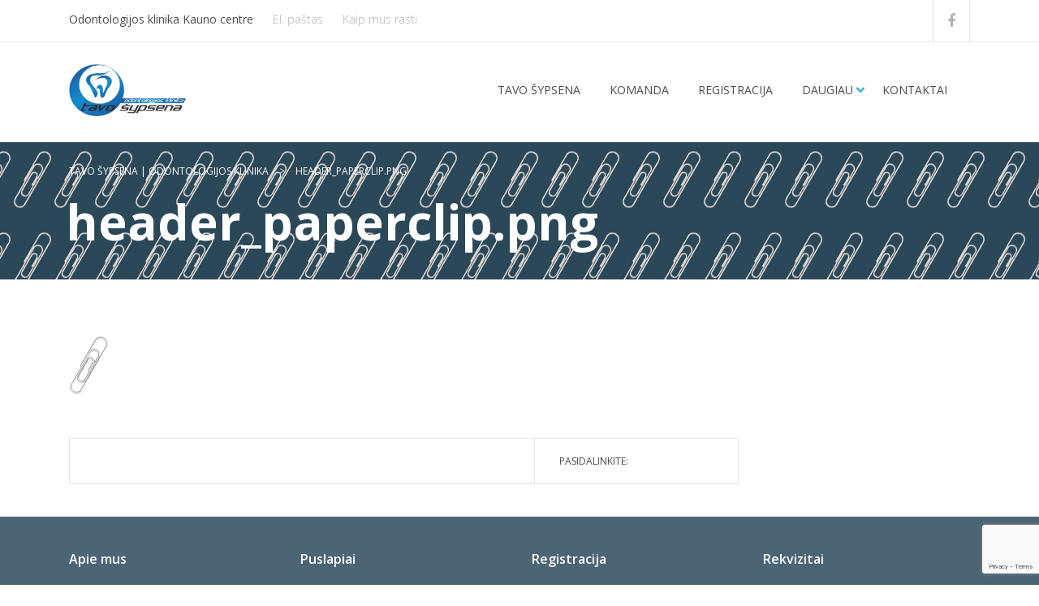

--- FILE ---
content_type: text/html; charset=UTF-8
request_url: https://www.tavosypsena.lt/header-paperclip-png/
body_size: 13291
content:
<!DOCTYPE html>
<html  xmlns="http://www.w3.org/1999/xhtml" prefix="" lang="lt-LT" class="no-js">
<head><style>img.lazy{min-height:1px}</style><link href="https://www.tavosypsena.lt/wp-content/plugins/w3-total-cache/pub/js/lazyload.min.js" as="script">
	<meta charset="UTF-8">
	<meta name="viewport" content="width=device-width, initial-scale=1">
	<link rel="profile" href="https://gmpg.org/xfn/11">
	<link rel="pingback" href="https://www.tavosypsena.lt/xmlrpc.php">
	


<title>header_paperclip.png &#8211; Tavo &scaron;ypsena | odontologijos klinika</title>
<meta name='robots' content='max-image-preview:large' />
	<style>img:is([sizes="auto" i], [sizes^="auto," i]) { contain-intrinsic-size: 3000px 1500px }</style>
	<!-- Jetpack Site Verification Tags -->
<meta name="google-site-verification" content="odontologas kaune" />
<link rel='dns-prefetch' href='//stats.wp.com' />
<link rel='dns-prefetch' href='//fonts.googleapis.com' />
<link rel='dns-prefetch' href='//v0.wordpress.com' />
<link rel='preconnect' href='//i0.wp.com' />
<link rel="alternate" type="application/rss+xml" title="Tavo &scaron;ypsena | odontologijos klinika &raquo; Įrašų RSS srautas" href="https://www.tavosypsena.lt/feed/" />
<link rel="alternate" type="application/rss+xml" title="Tavo &scaron;ypsena | odontologijos klinika &raquo; Komentarų RSS srautas" href="https://www.tavosypsena.lt/comments/feed/" />
<script type="text/javascript">
/* <![CDATA[ */
window._wpemojiSettings = {"baseUrl":"https:\/\/s.w.org\/images\/core\/emoji\/15.0.3\/72x72\/","ext":".png","svgUrl":"https:\/\/s.w.org\/images\/core\/emoji\/15.0.3\/svg\/","svgExt":".svg","source":{"concatemoji":"https:\/\/www.tavosypsena.lt\/wp-includes\/js\/wp-emoji-release.min.js?ver=b414d5946facab3aa3e2b3add5c6e4ab"}};
/*! This file is auto-generated */
!function(i,n){var o,s,e;function c(e){try{var t={supportTests:e,timestamp:(new Date).valueOf()};sessionStorage.setItem(o,JSON.stringify(t))}catch(e){}}function p(e,t,n){e.clearRect(0,0,e.canvas.width,e.canvas.height),e.fillText(t,0,0);var t=new Uint32Array(e.getImageData(0,0,e.canvas.width,e.canvas.height).data),r=(e.clearRect(0,0,e.canvas.width,e.canvas.height),e.fillText(n,0,0),new Uint32Array(e.getImageData(0,0,e.canvas.width,e.canvas.height).data));return t.every(function(e,t){return e===r[t]})}function u(e,t,n){switch(t){case"flag":return n(e,"\ud83c\udff3\ufe0f\u200d\u26a7\ufe0f","\ud83c\udff3\ufe0f\u200b\u26a7\ufe0f")?!1:!n(e,"\ud83c\uddfa\ud83c\uddf3","\ud83c\uddfa\u200b\ud83c\uddf3")&&!n(e,"\ud83c\udff4\udb40\udc67\udb40\udc62\udb40\udc65\udb40\udc6e\udb40\udc67\udb40\udc7f","\ud83c\udff4\u200b\udb40\udc67\u200b\udb40\udc62\u200b\udb40\udc65\u200b\udb40\udc6e\u200b\udb40\udc67\u200b\udb40\udc7f");case"emoji":return!n(e,"\ud83d\udc26\u200d\u2b1b","\ud83d\udc26\u200b\u2b1b")}return!1}function f(e,t,n){var r="undefined"!=typeof WorkerGlobalScope&&self instanceof WorkerGlobalScope?new OffscreenCanvas(300,150):i.createElement("canvas"),a=r.getContext("2d",{willReadFrequently:!0}),o=(a.textBaseline="top",a.font="600 32px Arial",{});return e.forEach(function(e){o[e]=t(a,e,n)}),o}function t(e){var t=i.createElement("script");t.src=e,t.defer=!0,i.head.appendChild(t)}"undefined"!=typeof Promise&&(o="wpEmojiSettingsSupports",s=["flag","emoji"],n.supports={everything:!0,everythingExceptFlag:!0},e=new Promise(function(e){i.addEventListener("DOMContentLoaded",e,{once:!0})}),new Promise(function(t){var n=function(){try{var e=JSON.parse(sessionStorage.getItem(o));if("object"==typeof e&&"number"==typeof e.timestamp&&(new Date).valueOf()<e.timestamp+604800&&"object"==typeof e.supportTests)return e.supportTests}catch(e){}return null}();if(!n){if("undefined"!=typeof Worker&&"undefined"!=typeof OffscreenCanvas&&"undefined"!=typeof URL&&URL.createObjectURL&&"undefined"!=typeof Blob)try{var e="postMessage("+f.toString()+"("+[JSON.stringify(s),u.toString(),p.toString()].join(",")+"));",r=new Blob([e],{type:"text/javascript"}),a=new Worker(URL.createObjectURL(r),{name:"wpTestEmojiSupports"});return void(a.onmessage=function(e){c(n=e.data),a.terminate(),t(n)})}catch(e){}c(n=f(s,u,p))}t(n)}).then(function(e){for(var t in e)n.supports[t]=e[t],n.supports.everything=n.supports.everything&&n.supports[t],"flag"!==t&&(n.supports.everythingExceptFlag=n.supports.everythingExceptFlag&&n.supports[t]);n.supports.everythingExceptFlag=n.supports.everythingExceptFlag&&!n.supports.flag,n.DOMReady=!1,n.readyCallback=function(){n.DOMReady=!0}}).then(function(){return e}).then(function(){var e;n.supports.everything||(n.readyCallback(),(e=n.source||{}).concatemoji?t(e.concatemoji):e.wpemoji&&e.twemoji&&(t(e.twemoji),t(e.wpemoji)))}))}((window,document),window._wpemojiSettings);
/* ]]> */
</script>
<style id='wp-emoji-styles-inline-css' type='text/css'>

	img.wp-smiley, img.emoji {
		display: inline !important;
		border: none !important;
		box-shadow: none !important;
		height: 1em !important;
		width: 1em !important;
		margin: 0 0.07em !important;
		vertical-align: -0.1em !important;
		background: none !important;
		padding: 0 !important;
	}
</style>
<link rel='stylesheet' id='wp-block-library-css' href='https://www.tavosypsena.lt/wp-includes/css/dist/block-library/style.min.css?ver=b414d5946facab3aa3e2b3add5c6e4ab' type='text/css' media='all' />
<link rel='stylesheet' id='mediaelement-css' href='https://www.tavosypsena.lt/wp-includes/js/mediaelement/mediaelementplayer-legacy.min.css?ver=4.2.17' type='text/css' media='all' />
<link rel='stylesheet' id='wp-mediaelement-css' href='https://www.tavosypsena.lt/wp-includes/js/mediaelement/wp-mediaelement.min.css?ver=b414d5946facab3aa3e2b3add5c6e4ab' type='text/css' media='all' />
<style id='jetpack-sharing-buttons-style-inline-css' type='text/css'>
.jetpack-sharing-buttons__services-list{display:flex;flex-direction:row;flex-wrap:wrap;gap:0;list-style-type:none;margin:5px;padding:0}.jetpack-sharing-buttons__services-list.has-small-icon-size{font-size:12px}.jetpack-sharing-buttons__services-list.has-normal-icon-size{font-size:16px}.jetpack-sharing-buttons__services-list.has-large-icon-size{font-size:24px}.jetpack-sharing-buttons__services-list.has-huge-icon-size{font-size:36px}@media print{.jetpack-sharing-buttons__services-list{display:none!important}}.editor-styles-wrapper .wp-block-jetpack-sharing-buttons{gap:0;padding-inline-start:0}ul.jetpack-sharing-buttons__services-list.has-background{padding:1.25em 2.375em}
</style>
<style id='classic-theme-styles-inline-css' type='text/css'>
/*! This file is auto-generated */
.wp-block-button__link{color:#fff;background-color:#32373c;border-radius:9999px;box-shadow:none;text-decoration:none;padding:calc(.667em + 2px) calc(1.333em + 2px);font-size:1.125em}.wp-block-file__button{background:#32373c;color:#fff;text-decoration:none}
</style>
<style id='global-styles-inline-css' type='text/css'>
:root{--wp--preset--aspect-ratio--square: 1;--wp--preset--aspect-ratio--4-3: 4/3;--wp--preset--aspect-ratio--3-4: 3/4;--wp--preset--aspect-ratio--3-2: 3/2;--wp--preset--aspect-ratio--2-3: 2/3;--wp--preset--aspect-ratio--16-9: 16/9;--wp--preset--aspect-ratio--9-16: 9/16;--wp--preset--color--black: #000000;--wp--preset--color--cyan-bluish-gray: #abb8c3;--wp--preset--color--white: #ffffff;--wp--preset--color--pale-pink: #f78da7;--wp--preset--color--vivid-red: #cf2e2e;--wp--preset--color--luminous-vivid-orange: #ff6900;--wp--preset--color--luminous-vivid-amber: #fcb900;--wp--preset--color--light-green-cyan: #7bdcb5;--wp--preset--color--vivid-green-cyan: #00d084;--wp--preset--color--pale-cyan-blue: #8ed1fc;--wp--preset--color--vivid-cyan-blue: #0693e3;--wp--preset--color--vivid-purple: #9b51e0;--wp--preset--gradient--vivid-cyan-blue-to-vivid-purple: linear-gradient(135deg,rgba(6,147,227,1) 0%,rgb(155,81,224) 100%);--wp--preset--gradient--light-green-cyan-to-vivid-green-cyan: linear-gradient(135deg,rgb(122,220,180) 0%,rgb(0,208,130) 100%);--wp--preset--gradient--luminous-vivid-amber-to-luminous-vivid-orange: linear-gradient(135deg,rgba(252,185,0,1) 0%,rgba(255,105,0,1) 100%);--wp--preset--gradient--luminous-vivid-orange-to-vivid-red: linear-gradient(135deg,rgba(255,105,0,1) 0%,rgb(207,46,46) 100%);--wp--preset--gradient--very-light-gray-to-cyan-bluish-gray: linear-gradient(135deg,rgb(238,238,238) 0%,rgb(169,184,195) 100%);--wp--preset--gradient--cool-to-warm-spectrum: linear-gradient(135deg,rgb(74,234,220) 0%,rgb(151,120,209) 20%,rgb(207,42,186) 40%,rgb(238,44,130) 60%,rgb(251,105,98) 80%,rgb(254,248,76) 100%);--wp--preset--gradient--blush-light-purple: linear-gradient(135deg,rgb(255,206,236) 0%,rgb(152,150,240) 100%);--wp--preset--gradient--blush-bordeaux: linear-gradient(135deg,rgb(254,205,165) 0%,rgb(254,45,45) 50%,rgb(107,0,62) 100%);--wp--preset--gradient--luminous-dusk: linear-gradient(135deg,rgb(255,203,112) 0%,rgb(199,81,192) 50%,rgb(65,88,208) 100%);--wp--preset--gradient--pale-ocean: linear-gradient(135deg,rgb(255,245,203) 0%,rgb(182,227,212) 50%,rgb(51,167,181) 100%);--wp--preset--gradient--electric-grass: linear-gradient(135deg,rgb(202,248,128) 0%,rgb(113,206,126) 100%);--wp--preset--gradient--midnight: linear-gradient(135deg,rgb(2,3,129) 0%,rgb(40,116,252) 100%);--wp--preset--font-size--small: 13px;--wp--preset--font-size--medium: 20px;--wp--preset--font-size--large: 36px;--wp--preset--font-size--x-large: 42px;--wp--preset--spacing--20: 0.44rem;--wp--preset--spacing--30: 0.67rem;--wp--preset--spacing--40: 1rem;--wp--preset--spacing--50: 1.5rem;--wp--preset--spacing--60: 2.25rem;--wp--preset--spacing--70: 3.38rem;--wp--preset--spacing--80: 5.06rem;--wp--preset--shadow--natural: 6px 6px 9px rgba(0, 0, 0, 0.2);--wp--preset--shadow--deep: 12px 12px 50px rgba(0, 0, 0, 0.4);--wp--preset--shadow--sharp: 6px 6px 0px rgba(0, 0, 0, 0.2);--wp--preset--shadow--outlined: 6px 6px 0px -3px rgba(255, 255, 255, 1), 6px 6px rgba(0, 0, 0, 1);--wp--preset--shadow--crisp: 6px 6px 0px rgba(0, 0, 0, 1);}:where(.is-layout-flex){gap: 0.5em;}:where(.is-layout-grid){gap: 0.5em;}body .is-layout-flex{display: flex;}.is-layout-flex{flex-wrap: wrap;align-items: center;}.is-layout-flex > :is(*, div){margin: 0;}body .is-layout-grid{display: grid;}.is-layout-grid > :is(*, div){margin: 0;}:where(.wp-block-columns.is-layout-flex){gap: 2em;}:where(.wp-block-columns.is-layout-grid){gap: 2em;}:where(.wp-block-post-template.is-layout-flex){gap: 1.25em;}:where(.wp-block-post-template.is-layout-grid){gap: 1.25em;}.has-black-color{color: var(--wp--preset--color--black) !important;}.has-cyan-bluish-gray-color{color: var(--wp--preset--color--cyan-bluish-gray) !important;}.has-white-color{color: var(--wp--preset--color--white) !important;}.has-pale-pink-color{color: var(--wp--preset--color--pale-pink) !important;}.has-vivid-red-color{color: var(--wp--preset--color--vivid-red) !important;}.has-luminous-vivid-orange-color{color: var(--wp--preset--color--luminous-vivid-orange) !important;}.has-luminous-vivid-amber-color{color: var(--wp--preset--color--luminous-vivid-amber) !important;}.has-light-green-cyan-color{color: var(--wp--preset--color--light-green-cyan) !important;}.has-vivid-green-cyan-color{color: var(--wp--preset--color--vivid-green-cyan) !important;}.has-pale-cyan-blue-color{color: var(--wp--preset--color--pale-cyan-blue) !important;}.has-vivid-cyan-blue-color{color: var(--wp--preset--color--vivid-cyan-blue) !important;}.has-vivid-purple-color{color: var(--wp--preset--color--vivid-purple) !important;}.has-black-background-color{background-color: var(--wp--preset--color--black) !important;}.has-cyan-bluish-gray-background-color{background-color: var(--wp--preset--color--cyan-bluish-gray) !important;}.has-white-background-color{background-color: var(--wp--preset--color--white) !important;}.has-pale-pink-background-color{background-color: var(--wp--preset--color--pale-pink) !important;}.has-vivid-red-background-color{background-color: var(--wp--preset--color--vivid-red) !important;}.has-luminous-vivid-orange-background-color{background-color: var(--wp--preset--color--luminous-vivid-orange) !important;}.has-luminous-vivid-amber-background-color{background-color: var(--wp--preset--color--luminous-vivid-amber) !important;}.has-light-green-cyan-background-color{background-color: var(--wp--preset--color--light-green-cyan) !important;}.has-vivid-green-cyan-background-color{background-color: var(--wp--preset--color--vivid-green-cyan) !important;}.has-pale-cyan-blue-background-color{background-color: var(--wp--preset--color--pale-cyan-blue) !important;}.has-vivid-cyan-blue-background-color{background-color: var(--wp--preset--color--vivid-cyan-blue) !important;}.has-vivid-purple-background-color{background-color: var(--wp--preset--color--vivid-purple) !important;}.has-black-border-color{border-color: var(--wp--preset--color--black) !important;}.has-cyan-bluish-gray-border-color{border-color: var(--wp--preset--color--cyan-bluish-gray) !important;}.has-white-border-color{border-color: var(--wp--preset--color--white) !important;}.has-pale-pink-border-color{border-color: var(--wp--preset--color--pale-pink) !important;}.has-vivid-red-border-color{border-color: var(--wp--preset--color--vivid-red) !important;}.has-luminous-vivid-orange-border-color{border-color: var(--wp--preset--color--luminous-vivid-orange) !important;}.has-luminous-vivid-amber-border-color{border-color: var(--wp--preset--color--luminous-vivid-amber) !important;}.has-light-green-cyan-border-color{border-color: var(--wp--preset--color--light-green-cyan) !important;}.has-vivid-green-cyan-border-color{border-color: var(--wp--preset--color--vivid-green-cyan) !important;}.has-pale-cyan-blue-border-color{border-color: var(--wp--preset--color--pale-cyan-blue) !important;}.has-vivid-cyan-blue-border-color{border-color: var(--wp--preset--color--vivid-cyan-blue) !important;}.has-vivid-purple-border-color{border-color: var(--wp--preset--color--vivid-purple) !important;}.has-vivid-cyan-blue-to-vivid-purple-gradient-background{background: var(--wp--preset--gradient--vivid-cyan-blue-to-vivid-purple) !important;}.has-light-green-cyan-to-vivid-green-cyan-gradient-background{background: var(--wp--preset--gradient--light-green-cyan-to-vivid-green-cyan) !important;}.has-luminous-vivid-amber-to-luminous-vivid-orange-gradient-background{background: var(--wp--preset--gradient--luminous-vivid-amber-to-luminous-vivid-orange) !important;}.has-luminous-vivid-orange-to-vivid-red-gradient-background{background: var(--wp--preset--gradient--luminous-vivid-orange-to-vivid-red) !important;}.has-very-light-gray-to-cyan-bluish-gray-gradient-background{background: var(--wp--preset--gradient--very-light-gray-to-cyan-bluish-gray) !important;}.has-cool-to-warm-spectrum-gradient-background{background: var(--wp--preset--gradient--cool-to-warm-spectrum) !important;}.has-blush-light-purple-gradient-background{background: var(--wp--preset--gradient--blush-light-purple) !important;}.has-blush-bordeaux-gradient-background{background: var(--wp--preset--gradient--blush-bordeaux) !important;}.has-luminous-dusk-gradient-background{background: var(--wp--preset--gradient--luminous-dusk) !important;}.has-pale-ocean-gradient-background{background: var(--wp--preset--gradient--pale-ocean) !important;}.has-electric-grass-gradient-background{background: var(--wp--preset--gradient--electric-grass) !important;}.has-midnight-gradient-background{background: var(--wp--preset--gradient--midnight) !important;}.has-small-font-size{font-size: var(--wp--preset--font-size--small) !important;}.has-medium-font-size{font-size: var(--wp--preset--font-size--medium) !important;}.has-large-font-size{font-size: var(--wp--preset--font-size--large) !important;}.has-x-large-font-size{font-size: var(--wp--preset--font-size--x-large) !important;}
:where(.wp-block-post-template.is-layout-flex){gap: 1.25em;}:where(.wp-block-post-template.is-layout-grid){gap: 1.25em;}
:where(.wp-block-columns.is-layout-flex){gap: 2em;}:where(.wp-block-columns.is-layout-grid){gap: 2em;}
:root :where(.wp-block-pullquote){font-size: 1.5em;line-height: 1.6;}
</style>
<link rel='stylesheet' id='contact-form-7-css' href='https://www.tavosypsena.lt/wp-content/plugins/contact-form-7/includes/css/styles.css?ver=6.1.4' type='text/css' media='all' />
<link rel='stylesheet' id='paginationstyle-css' href='https://www.tavosypsena.lt/wp-content/plugins/faster-pagination/assests/pagination.css?ver=2' type='text/css' media='all' />
<link rel='stylesheet' id='colorbox-style-css' href='https://www.tavosypsena.lt/wp-content/plugins/setmore-plus/inc/colorbox/colorbox.css?ver=b414d5946facab3aa3e2b3add5c6e4ab' type='text/css' media='all' />
<link rel='stylesheet' id='nouislider-css-css' href='https://www.tavosypsena.lt/wp-content/plugins/wordpress-before-after-images-slider/jquery.nouislider.css?ver=7.0.10' type='text/css' media='all' />
<link rel='stylesheet' id='wpbaimages-css-css' href='https://www.tavosypsena.lt/wp-content/plugins/wordpress-before-after-images-slider/ImageComparisonSlider.css?ver=2.3.1' type='text/css' media='all' />
<link rel='stylesheet' id='stm-gdpr-styles-css' href='https://www.tavosypsena.lt/wp-content/plugins/gdpr-compliance-cookie-consent/assets/css/styles.css?ver=b414d5946facab3aa3e2b3add5c6e4ab' type='text/css' media='all' />
<link rel='stylesheet' id='stm_bootstrap.min.css-css' href='https://www.tavosypsena.lt/wp-content/themes/dent-all/assets/css/bootstrap.min.css?ver=2.3.2' type='text/css' media='all' />
<link rel='stylesheet' id='stm_font-awesome.min.css-css' href='https://www.tavosypsena.lt/wp-content/themes/dent-all/assets/css/font-awesome.min.css?ver=2.3.2' type='text/css' media='all' />
<link rel='stylesheet' id='stm_stm-icomoon.css-css' href='https://www.tavosypsena.lt/wp-content/themes/dent-all/assets/css/stm-icomoon.css?ver=2.3.2' type='text/css' media='all' />
<link rel='stylesheet' id='stm_jquery-ui.min.css-css' href='https://www.tavosypsena.lt/wp-content/themes/dent-all/assets/css/jquery-ui.min.css?ver=2.3.2' type='text/css' media='all' />
<link rel='stylesheet' id='stm_jquery-ui.datepicker.min.css-css' href='https://www.tavosypsena.lt/wp-content/themes/dent-all/assets/css/jquery-ui.datepicker.min.css?ver=2.3.2' type='text/css' media='all' />
<link rel='stylesheet' id='stm_jquery-ui.slider.min.css-css' href='https://www.tavosypsena.lt/wp-content/themes/dent-all/assets/css/jquery-ui.slider.min.css?ver=2.3.2' type='text/css' media='all' />
<link rel='stylesheet' id='stm_jquery-ui-timepicker-addon.min.css-css' href='https://www.tavosypsena.lt/wp-content/themes/dent-all/assets/css/jquery-ui-timepicker-addon.min.css?ver=2.3.2' type='text/css' media='all' />
<link rel='stylesheet' id='stm_jquery.fancybox.css-css' href='https://www.tavosypsena.lt/wp-content/themes/dent-all/assets/css/jquery.fancybox.css?ver=2.3.2' type='text/css' media='all' />
<link rel='stylesheet' id='stm_select2.css-css' href='https://www.tavosypsena.lt/wp-content/themes/dent-all/assets/css/select2.css?ver=2.3.2' type='text/css' media='all' />
<link rel='stylesheet' id='stm_theme-style-css' href='https://www.tavosypsena.lt/wp-content/themes/dent-all/style.css?ver=2.3.2' type='text/css' media='all' />
<style id='stm_theme-style-inline-css' type='text/css'>
.title_box{ background-image: url(https://i0.wp.com/www.tavosypsena.lt/wp-content/uploads/revslider/inspirationheader/header_paperclip.png?fit=50%2C100&#038;ssl=1); }
</style>
<link rel='stylesheet' id='redux-google-fonts-stm_option-css' href='https://fonts.googleapis.com/css?family=Open+Sans%3A300%2C400%2C600%2C700%2C800%2C300italic%2C400italic%2C600italic%2C700italic%2C800italic&#038;subset=latin-ext%2Clatin&#038;ver=1655837218' type='text/css' media='all' />
<link rel='stylesheet' id='wp-add-custom-css-css' href='https://www.tavosypsena.lt?display_custom_css=css&#038;ver=b414d5946facab3aa3e2b3add5c6e4ab' type='text/css' media='all' />
<link rel='stylesheet' id='call-now-button-modern-style-css' href='https://www.tavosypsena.lt/wp-content/plugins/call-now-button/resources/style/modern.css?ver=1.5.5' type='text/css' media='all' />
<link rel='stylesheet' id='lightboxStyle-css' href='https://www.tavosypsena.lt/wp-content/plugins/lightbox-plus/css/shadowed/colorbox.min.css?ver=2.7.2' type='text/css' media='screen' />
<script type="text/javascript" src="https://www.tavosypsena.lt/wp-includes/js/jquery/jquery.min.js?ver=3.7.1" id="jquery-core-js"></script>
<script type="text/javascript" src="https://www.tavosypsena.lt/wp-includes/js/jquery/jquery-migrate.min.js?ver=3.4.1" id="jquery-migrate-js"></script>
<script type="text/javascript" data-jetpack-boost="ignore" src="//www.tavosypsena.lt/wp-content/plugins/revslider/sr6/assets/js/rbtools.min.js?ver=4ba53321fe047c35cfd7ad50611106570" async id="tp-tools-js"></script>
<script type="text/javascript" data-jetpack-boost="ignore" src="//www.tavosypsena.lt/wp-content/plugins/revslider/sr6/assets/js/rs6.min.js?ver=4ba53321fe047c35cfd7ad50611106570" async id="revmin-js"></script>
<script type="text/javascript" id="colorbox-script-js-extra">
/* <![CDATA[ */
var setmoreplus = {"iframe":"1","transition":"elastic","speed":"200","height":"680px","width":"585px","breakpoint":"585","opacity":"0.8","returnFocus":"","rel":""};
/* ]]> */
</script>
<script type="text/javascript" src="https://www.tavosypsena.lt/wp-content/plugins/setmore-plus/inc/colorbox/jquery.colorbox-min.js?ver=b414d5946facab3aa3e2b3add5c6e4ab" id="colorbox-script-js"></script>
<script type="text/javascript" src="https://www.tavosypsena.lt/wp-content/plugins/setmore-plus/js/setmoreplus.js?ver=3.7.2" id="setmoreplus-script-js"></script>
<script type="text/javascript" src="https://www.tavosypsena.lt/wp-content/plugins/wordpress-before-after-images-slider/jquery.nouislider.js?ver=7.0.10" id="nouislider-js-js"></script>
<script type="text/javascript" src="https://www.tavosypsena.lt/wp-content/plugins/wordpress-before-after-images-slider/ImageComparisonSlider.js?ver=2.3.1" id="wpbaimages-js-js"></script>
<link rel="https://api.w.org/" href="https://www.tavosypsena.lt/wp-json/" /><link rel="alternate" title="JSON" type="application/json" href="https://www.tavosypsena.lt/wp-json/wp/v2/media/1990" /><link rel="EditURI" type="application/rsd+xml" title="RSD" href="https://www.tavosypsena.lt/xmlrpc.php?rsd" />
<link rel="alternate" title="oEmbed (JSON)" type="application/json+oembed" href="https://www.tavosypsena.lt/wp-json/oembed/1.0/embed?url=https%3A%2F%2Fwww.tavosypsena.lt%2Fheader-paperclip-png%2F" />
<link rel="alternate" title="oEmbed (XML)" type="text/xml+oembed" href="https://www.tavosypsena.lt/wp-json/oembed/1.0/embed?url=https%3A%2F%2Fwww.tavosypsena.lt%2Fheader-paperclip-png%2F&#038;format=xml" />
	<link rel="preconnect" href="https://fonts.googleapis.com">
	<link rel="preconnect" href="https://fonts.gstatic.com">
	<script type="text/javascript">
(function(url){
	if(/(?:Chrome\/26\.0\.1410\.63 Safari\/537\.31|WordfenceTestMonBot)/.test(navigator.userAgent)){ return; }
	var addEvent = function(evt, handler) {
		if (window.addEventListener) {
			document.addEventListener(evt, handler, false);
		} else if (window.attachEvent) {
			document.attachEvent('on' + evt, handler);
		}
	};
	var removeEvent = function(evt, handler) {
		if (window.removeEventListener) {
			document.removeEventListener(evt, handler, false);
		} else if (window.detachEvent) {
			document.detachEvent('on' + evt, handler);
		}
	};
	var evts = 'contextmenu dblclick drag dragend dragenter dragleave dragover dragstart drop keydown keypress keyup mousedown mousemove mouseout mouseover mouseup mousewheel scroll'.split(' ');
	var logHuman = function() {
		if (window.wfLogHumanRan) { return; }
		window.wfLogHumanRan = true;
		var wfscr = document.createElement('script');
		wfscr.type = 'text/javascript';
		wfscr.async = true;
		wfscr.src = url + '&r=' + Math.random();
		(document.getElementsByTagName('head')[0]||document.getElementsByTagName('body')[0]).appendChild(wfscr);
		for (var i = 0; i < evts.length; i++) {
			removeEvent(evts[i], logHuman);
		}
	};
	for (var i = 0; i < evts.length; i++) {
		addEvent(evts[i], logHuman);
	}
})('//www.tavosypsena.lt/?wordfence_lh=1&hid=606C4BE225DB3DC64531D79BE52AC3EF');
</script>	<style>img#wpstats{display:none}</style>
		        <script type="text/javascript">
            var ajaxurl = 'https://www.tavosypsena.lt/wp-admin/admin-ajax.php';
            var loadTestimponalNonce = 'e67729777e';
        </script>
        <meta name="generator" content="Powered by WPBakery Page Builder - drag and drop page builder for WordPress."/>
<meta name="generator" content="Powered by Slider Revolution 6.7.40 - responsive, Mobile-Friendly Slider Plugin for WordPress with comfortable drag and drop interface." />
<link rel="icon" href="https://i0.wp.com/www.tavosypsena.lt/wp-content/uploads/2015/09/cropped-favicon-1.png?fit=32%2C32&#038;ssl=1" sizes="32x32" />
<link rel="icon" href="https://i0.wp.com/www.tavosypsena.lt/wp-content/uploads/2015/09/cropped-favicon-1.png?fit=192%2C192&#038;ssl=1" sizes="192x192" />
<link rel="apple-touch-icon" href="https://i0.wp.com/www.tavosypsena.lt/wp-content/uploads/2015/09/cropped-favicon-1.png?fit=180%2C180&#038;ssl=1" />
<meta name="msapplication-TileImage" content="https://i0.wp.com/www.tavosypsena.lt/wp-content/uploads/2015/09/cropped-favicon-1.png?fit=270%2C270&#038;ssl=1" />
<script data-jetpack-boost="ignore">function setREVStartSize(e){
			//window.requestAnimationFrame(function() {
				window.RSIW = window.RSIW===undefined ? window.innerWidth : window.RSIW;
				window.RSIH = window.RSIH===undefined ? window.innerHeight : window.RSIH;
				try {
					var pw = document.getElementById(e.c).parentNode.offsetWidth,
						newh;
					pw = pw===0 || isNaN(pw) || (e.l=="fullwidth" || e.layout=="fullwidth") ? window.RSIW : pw;
					e.tabw = e.tabw===undefined ? 0 : parseInt(e.tabw);
					e.thumbw = e.thumbw===undefined ? 0 : parseInt(e.thumbw);
					e.tabh = e.tabh===undefined ? 0 : parseInt(e.tabh);
					e.thumbh = e.thumbh===undefined ? 0 : parseInt(e.thumbh);
					e.tabhide = e.tabhide===undefined ? 0 : parseInt(e.tabhide);
					e.thumbhide = e.thumbhide===undefined ? 0 : parseInt(e.thumbhide);
					e.mh = e.mh===undefined || e.mh=="" || e.mh==="auto" ? 0 : parseInt(e.mh,0);
					if(e.layout==="fullscreen" || e.l==="fullscreen")
						newh = Math.max(e.mh,window.RSIH);
					else{
						e.gw = Array.isArray(e.gw) ? e.gw : [e.gw];
						for (var i in e.rl) if (e.gw[i]===undefined || e.gw[i]===0) e.gw[i] = e.gw[i-1];
						e.gh = e.el===undefined || e.el==="" || (Array.isArray(e.el) && e.el.length==0)? e.gh : e.el;
						e.gh = Array.isArray(e.gh) ? e.gh : [e.gh];
						for (var i in e.rl) if (e.gh[i]===undefined || e.gh[i]===0) e.gh[i] = e.gh[i-1];
											
						var nl = new Array(e.rl.length),
							ix = 0,
							sl;
						e.tabw = e.tabhide>=pw ? 0 : e.tabw;
						e.thumbw = e.thumbhide>=pw ? 0 : e.thumbw;
						e.tabh = e.tabhide>=pw ? 0 : e.tabh;
						e.thumbh = e.thumbhide>=pw ? 0 : e.thumbh;
						for (var i in e.rl) nl[i] = e.rl[i]<window.RSIW ? 0 : e.rl[i];
						sl = nl[0];
						for (var i in nl) if (sl>nl[i] && nl[i]>0) { sl = nl[i]; ix=i;}
						var m = pw>(e.gw[ix]+e.tabw+e.thumbw) ? 1 : (pw-(e.tabw+e.thumbw)) / (e.gw[ix]);
						newh =  (e.gh[ix] * m) + (e.tabh + e.thumbh);
					}
					var el = document.getElementById(e.c);
					if (el!==null && el) el.style.height = newh+"px";
					el = document.getElementById(e.c+"_wrapper");
					if (el!==null && el) {
						el.style.height = newh+"px";
						el.style.display = "block";
					}
				} catch(e){
					console.log("Failure at Presize of Slider:" + e)
				}
			//});
		  };</script>
		<style type="text/css" id="wp-custom-css">
			(function($) {
}	
}		</style>
		<style type="text/css" title="dynamic-css" class="options-output">.top_nav .logo img, .left_nav .logo img{height:64px;width:144px;}body.sticky_header .top_nav.affix img{height:40px;width:89px;}body.sticky_header .top_nav.affix .logo{padding-right:30px;}body.sticky_header .top_nav.affix ul.top_nav_menu{padding-top:-10px;padding-bottom:-10px;}#footer .footer_widgets{background-color:#4c6575;}#footer .footer_widgets{color:#ffffff;}#footer .copyright{background-color:#395261;}#footer .copyright{color:#ffffff;}body, body table.booked-calendar td, body table.booked-calendar th{font-family:"Open Sans";color:#686868;font-size:15px;}.additional_font, blockquote{font-family:"Open Sans";font-style:normal;}p{line-height:30px;font-weight:200;font-size:18px;}h1,.h1{font-family:"Open Sans";line-height:62px;font-weight:700;font-size:60px;}h2,.h2{font-family:"Open Sans";line-height:50px;font-weight:700;font-size:48px;}h3,.h3{font-family:"Open Sans";line-height:44px;font-weight:700;font-size:36px;}h4,.h4{font-family:"Open Sans";line-height:30px;font-weight:700;font-size:20px;}h5,.h5{font-family:"Open Sans";line-height:24px;font-weight:600;font-size:16px;}h6,.h6{font-family:"Open Sans";line-height:20px;font-weight:700;font-size:14px;}</style><!-- Setmore Plus 3.7.2 -->
	<style id="egf-frontend-styles" type="text/css">
		p {} h1 {} h2 {} h3 {} h4 {} h5 {} h6 {} 	</style>
	<noscript><style> .wpb_animate_when_almost_visible { opacity: 1; }</style></noscript></head>

<body data-rsssl=1 class="attachment attachment-template-default single single-attachment postid-1990 attachmentid-1990 attachment-png wpb-js-composer js-comp-ver-6.6.0 vc_responsive">
<div class="main">

	
	<div class="main_wrapper">
		<div class="wrapper">
			<header id="header">
									<div class="top_bar">
						<div class="container">
							<div class="row">

								<div class="col-lg-6 col-md-5 col-sm-12 col-xs-12">
									<div class="top_bar_left">

																					<b>Odontologijos klinika Kauno centre</b>
										
										<ul id="menu-top-bar-menu" class="top_bar_menu"><li id="menu-item-1281" class="menu-item menu-item-type-custom menu-item-object-custom menu-item-1281"><a href="mailto:info@tavosypsena.lt">El. paštas</a></li>
<li id="menu-item-1282" class="menu-item menu-item-type-custom menu-item-object-custom menu-item-1282"><a target="_blank" href="https://www.tavosypsena.lt/wp-content/uploads/2018/02/TAVO-S%CC%8CYPSENA-kaip-atvykti.pdf">Kaip mus rasti</a></li>
</ul>
									</div>
								</div>

								<div class="col-lg-6 col-md-7 col-sm-12 col-xs-12">
									<div class="top_bar_right">

										
										
																					<div class="top_bar_socials">
												<ul>
																																										<li>
																<a target="_blank" href="https://www.facebook.com/tavosypsena.odontologijosklinika/">
																	<i class="fa fa-facebook"></i>
																</a>
															</li>
																																																																																																																																																																																																																																																																																																																																																																																																																																																																																																																																													</ul>
											</div>
										
									</div>
								</div>

							</div>
						</div>
					</div>
				
				
									<div class="top_nav">
						<div class="container">
							<div class="row">

								<div class="col-lg-3 col-md-3 col-sm-12 col-xs-12">
									<div class="logo">
										<a href="https://www.tavosypsena.lt/"><img class="lazy" src="data:image/svg+xml,%3Csvg%20xmlns='http://www.w3.org/2000/svg'%20viewBox='0%200%201%201'%3E%3C/svg%3E" data-src="https://www.tavosypsena.lt/wp-content/uploads/2016/04/tavo-sypsena-logo__logo.png" alt="Tavo &scaron;ypsena | odontologijos klinika" /></a>										<div id="menu_toggle">
											<button></button>
										</div>
									</div>
								</div>

								<div class="col-lg-9 col-md-9 col-sm-12 col-xs-12">
									<ul id="menu-pagrindinis-meniu" class="top_nav_menu"><li id="menu-item-1386" class="menu-item menu-item-type-post_type menu-item-object-page menu-item-home menu-item-1386"><a href="https://www.tavosypsena.lt/">Tavo šypsena</a></li>
<li id="menu-item-1860" class="menu-item menu-item-type-post_type menu-item-object-page menu-item-1860"><a href="https://www.tavosypsena.lt/tavo-sypsena/komanda/">Komanda</a></li>
<li id="menu-item-2412" class="setmore-iframe menu-item menu-item-type-custom menu-item-object-custom menu-item-2412"><a href="https://my.setmore.com/bookingpage/87f180ca-30ff-4e18-88b4-58dda5ddab95">Registracija</a></li>
<li id="menu-item-1629" class="menu-item menu-item-type-custom menu-item-object-custom menu-item-has-children menu-item-1629"><a href="https://www.tavosypsena.lt/daugiau/">Daugiau</a>
<ul class="sub-menu">
	<li id="menu-item-1384" class="menu-item menu-item-type-post_type menu-item-object-page menu-item-1384"><a href="https://www.tavosypsena.lt/tavo-sypsena/kontaktai/darbo-laikas/">Darbo laikas</a></li>
	<li id="menu-item-1383" class="menu-item menu-item-type-post_type menu-item-object-page menu-item-1383"><a href="https://www.tavosypsena.lt/tavo-sypsena/paslaugos/kainos/">Kainos</a></li>
	<li id="menu-item-1628" class="menu-item menu-item-type-post_type menu-item-object-page menu-item-1628"><a href="https://www.tavosypsena.lt/kompensavimas/">TLK kompensavimas</a></li>
	<li id="menu-item-1892" class="menu-item menu-item-type-post_type menu-item-object-page menu-item-1892"><a href="https://www.tavosypsena.lt/tavo-sypsena/klientu_nuomones/">Atsiliepimai</a></li>
	<li id="menu-item-2488" class="menu-item menu-item-type-post_type menu-item-object-page menu-item-2488"><a href="https://www.tavosypsena.lt/tavo-sypsena/galerija/">Galerija</a></li>
	<li id="menu-item-1627" class="menu-item menu-item-type-post_type menu-item-object-page menu-item-1627"><a href="https://www.tavosypsena.lt/tavo-sypsena/paslaugos/skubi-pagalba/">Skubi pagalba</a></li>
</ul>
</li>
<li id="menu-item-1382" class="menu-item menu-item-type-post_type menu-item-object-page menu-item-1382"><a href="https://www.tavosypsena.lt/tavo-sypsena/kontaktai/">Kontaktai</a></li>
</ul>								</div>

							</div>
						</div>
						<div class="mobile_menu">
							<ul id="menu-pagrindinis-meniu-1" class="top_mobile_menu"><li class="menu-item menu-item-type-post_type menu-item-object-page menu-item-home menu-item-1386"><a href="https://www.tavosypsena.lt/">Tavo šypsena</a></li>
<li class="menu-item menu-item-type-post_type menu-item-object-page menu-item-1860"><a href="https://www.tavosypsena.lt/tavo-sypsena/komanda/">Komanda</a></li>
<li class="setmore-iframe menu-item menu-item-type-custom menu-item-object-custom menu-item-2412"><a href="https://my.setmore.com/bookingpage/87f180ca-30ff-4e18-88b4-58dda5ddab95">Registracija</a></li>
<li class="menu-item menu-item-type-custom menu-item-object-custom menu-item-has-children menu-item-1629"><a href="https://www.tavosypsena.lt/daugiau/">Daugiau</a>
<ul class="sub-menu">
	<li class="menu-item menu-item-type-post_type menu-item-object-page menu-item-1384"><a href="https://www.tavosypsena.lt/tavo-sypsena/kontaktai/darbo-laikas/">Darbo laikas</a></li>
	<li class="menu-item menu-item-type-post_type menu-item-object-page menu-item-1383"><a href="https://www.tavosypsena.lt/tavo-sypsena/paslaugos/kainos/">Kainos</a></li>
	<li class="menu-item menu-item-type-post_type menu-item-object-page menu-item-1628"><a href="https://www.tavosypsena.lt/kompensavimas/">TLK kompensavimas</a></li>
	<li class="menu-item menu-item-type-post_type menu-item-object-page menu-item-1892"><a href="https://www.tavosypsena.lt/tavo-sypsena/klientu_nuomones/">Atsiliepimai</a></li>
	<li class="menu-item menu-item-type-post_type menu-item-object-page menu-item-2488"><a href="https://www.tavosypsena.lt/tavo-sypsena/galerija/">Galerija</a></li>
	<li class="menu-item menu-item-type-post_type menu-item-object-page menu-item-1627"><a href="https://www.tavosypsena.lt/tavo-sypsena/paslaugos/skubi-pagalba/">Skubi pagalba</a></li>
</ul>
</li>
<li class="menu-item menu-item-type-post_type menu-item-object-page menu-item-1382"><a href="https://www.tavosypsena.lt/tavo-sypsena/kontaktai/">Kontaktai</a></li>
</ul>						</div>
					</div>
								
				
			</header>
			<section id="content">
	<div class="content_wrapper single_post">
		
	<div class="title_box">
		<div class="container">
								<div class="breadcrumbs">
						<span property="itemListElement" typeof="ListItem"><a property="item" typeof="WebPage" title="Go to Tavo &scaron;ypsena | odontologijos klinika." href="https://www.tavosypsena.lt" class="home"><span property="name">Tavo &scaron;ypsena | odontologijos klinika</span></a><meta property="position" content="1"></span> &gt; <span property="itemListElement" typeof="ListItem"><span property="name">header_paperclip.png</span><meta property="position" content="2"></span>					</div>
							<div class="title_wr">
				<h1>header_paperclip.png</h1>
							</div>
		</div>
		<!--.container-->
	</div>


<article id="post-1990" class="post-1990 attachment type-attachment status-inherit hentry">

	<div class="container">

		
			
			<div class="row"><div class="col-lg-9 col-md-9 col-sm-12 col-xs-12">			<div class="wpb_text_column">
								<p class="attachment"><a href="https://i0.wp.com/www.tavosypsena.lt/wp-content/uploads/revslider/inspirationheader/header_paperclip.png?ssl=1"><img decoding="async" width="50" height="100" src="data:image/svg+xml,%3Csvg%20xmlns='http://www.w3.org/2000/svg'%20viewBox='0%200%2050%20100'%3E%3C/svg%3E" data-src="https://i0.wp.com/www.tavosypsena.lt/wp-content/uploads/revslider/inspirationheader/header_paperclip.png?fit=50%2C100&amp;ssl=1" class="attachment-medium size-medium lazy" alt="" data-attachment-id="1990" data-permalink="https://www.tavosypsena.lt/header-paperclip-png/" data-orig-file="https://i0.wp.com/www.tavosypsena.lt/wp-content/uploads/revslider/inspirationheader/header_paperclip.png?fit=50%2C100&amp;ssl=1" data-orig-size="50,100" data-comments-opened="0" data-image-meta="{&quot;aperture&quot;:&quot;0&quot;,&quot;credit&quot;:&quot;&quot;,&quot;camera&quot;:&quot;&quot;,&quot;caption&quot;:&quot;&quot;,&quot;created_timestamp&quot;:&quot;0&quot;,&quot;copyright&quot;:&quot;&quot;,&quot;focal_length&quot;:&quot;0&quot;,&quot;iso&quot;:&quot;0&quot;,&quot;shutter_speed&quot;:&quot;0&quot;,&quot;title&quot;:&quot;&quot;,&quot;orientation&quot;:&quot;0&quot;}" data-image-title="header_paperclip.png" data-image-description="" data-image-caption="" data-medium-file="https://i0.wp.com/www.tavosypsena.lt/wp-content/uploads/revslider/inspirationheader/header_paperclip.png?fit=50%2C100&amp;ssl=1" data-large-file="https://i0.wp.com/www.tavosypsena.lt/wp-content/uploads/revslider/inspirationheader/header_paperclip.png?fit=50%2C100&amp;ssl=1" /></a></p>
			</div>
						<div class="post_bottom media">
				<div class="tags media-body"></div>
				<div class="media-right">
					<div class="socials">
						<span>Pasidalinkite:</span>
						<span class='st_facebook_large' displayText=''></span>
						<span class='st_instagram_large' displayText=''></span>
						<span class='st_twitter_large' displayText=''></span>
						<span class='st_linkedin_large' displayText=''></span>
						<script type="text/javascript">var switchTo5x = true;</script>
						<script type="text/javascript" src="https://w.sharethis.com/button/buttons.js"></script>
						<script type="text/javascript">
							stLight.options({
								doNotHash: false,
								doNotCopy: false,
								hashAddressBar: false
							});
						</script>
					</div>
				</div>
			</div>
						</div>			<div class="col-lg-3 col-md-3 hidden-sm hidden-xs">								<div class="sidebar-area default_widgets">
											</div>
							</div></div>			</div>
	<!--.container-->

</article> <!-- #post-## -->	</div>

</section> <!--#content-->
<footer id="footer">
			<div class="footer_widgets">
			<div class="container">
				<div class="row">
											<div class="col-lg-3 col-md-3 col-sm-6 col-xs-12">
							<aside id="text-3" class="widget widget_text footer_widget"><div class="widget_title"><h5>Apie mus</h5></div>			<div class="textwidget"><p>Tavo šypsena &#8211; tai profesionalių gydytojų, naujausios japoniškos įrangos ir aukščiausių standartų derinys pačiame Kauno centre.</p>
<p>Dirbame lanksčiu grafiku, užtikriname konkurencingas kainas, laikomės aukščiausių standartų, nuolatos keliame kvalifikaciją.</p>
</div>
		</aside>						</div>
											<div class="col-lg-3 col-md-3 col-sm-6 col-xs-12">
							<aside id="nav_menu-6" class="widget widget_nav_menu footer_widget"><div class="widget_title"><h5>Puslapiai</h5></div><div class="menu-footer-menu-container"><ul id="menu-footer-menu" class="menu"><li id="menu-item-1328" class="menu-item menu-item-type-post_type menu-item-object-page menu-item-home menu-item-1328"><a href="https://www.tavosypsena.lt/">Tavo šypsena</a></li>
<li id="menu-item-2198" class="menu-item menu-item-type-post_type menu-item-object-page menu-item-2198"><a href="https://www.tavosypsena.lt/tavo-sypsena/komanda/">Komanda</a></li>
<li id="menu-item-2446" class="menu-item menu-item-type-custom menu-item-object-custom menu-item-2446"><a target="_blank" href="https://my.setmore.com/bookingpage/87f180ca-30ff-4e18-88b4-58dda5ddab95">Registracija</a></li>
<li id="menu-item-1518" class="menu-item menu-item-type-post_type menu-item-object-page menu-item-1518"><a href="https://www.tavosypsena.lt/tavo-sypsena/kontaktai/darbo-laikas/">Darbo laikas</a></li>
<li id="menu-item-2199" class="menu-item menu-item-type-post_type menu-item-object-page menu-item-2199"><a href="https://www.tavosypsena.lt/tavo-sypsena/klientu_nuomones/">Atsiliepimai</a></li>
<li id="menu-item-2522" class="menu-item menu-item-type-post_type menu-item-object-page menu-item-privacy-policy menu-item-2522"><a rel="privacy-policy" href="https://www.tavosypsena.lt/privatumo-politika/">Privatumo politika</a></li>
<li id="menu-item-1329" class="menu-item menu-item-type-post_type menu-item-object-page menu-item-1329"><a href="https://www.tavosypsena.lt/tavo-sypsena/kontaktai/">Kontaktai</a></li>
</ul></div></aside>						</div>
											<div class="col-lg-3 col-md-3 col-sm-6 col-xs-12">
							<aside id="text-9" class="widget widget_text footer_widget"><div class="widget_title"><h5>Registracija</h5></div>			<div class="textwidget"><p>Registracija internetu yra patogi, greita ir saugi. Viskas užtruks tik 2 min. Pabandykite.</p>
</div>
		</aside><aside id="setmore_plus_widget-2" class="widget widget_setmore_plus_widget footer_widget">            <a class="setmore setmore-iframe" href="https://my.setmore.com/bookingpage/87f180ca-30ff-4e18-88b4-58dda5ddab95?lang=lithuanian">
                Registruotis internetu            </a>
			</aside>						</div>
											<div class="col-lg-3 col-md-3 col-sm-6 col-xs-12">
							<aside id="widget_contact_info-5" class="widget widget_contact_info footer_widget"><div class="widget_title"><h5>Rekvizitai</h5></div><div itemscope itemtype="http://schema.org/LocalBusiness"><div class="confit-address" itemscope itemtype="http://schema.org/PostalAddress" itemprop="address"><a href="https://maps.google.com/maps?z=16&#038;q=vytauto%2Bpr.%2B43a%2C%2Bkaunas%2C%2Blietuva" target="_blank" rel="noopener noreferrer">Vytauto pr. 43a,<br/>Kaunas, Lietuva</a></div><div class="confit-phone"><span itemprop="telephone">+370 620 76494</span></div><div class="confit-email"><a href="mailto:info@tavosypsena.lt">info@tavosypsena.lt</a></div><div class="confit-hours" itemprop="openingHours">I-V 9.00 - 20.00<br/>VI-VII skubi pagalba</div></div></aside><aside id="stm_socials-5" class="widget widget_stm_socials footer_widget"><div class="widget_title"><h5> </h5></div><ul><li><a href="https://www.facebook.com/tavosypsena.odontologijosklinika/"><i class="fa fa-facebook"></i></a></li><li><a href="https://www.youtube.com/channel/UCg8Upcoovuo34ezuArwUFmQ"><i class="fa fa-youtube"></i></a></li></ul></aside>						</div>
									</div>
			</div>
		</div>
				<div class="copyright">
			<div class="container">
				2012-<span>[wpsos_year]</span> © Tavo šypsena. Visos teisės saugomos. Informacija: <a target="_blank" href="mailto:info@tavosypsena.lt">info@tavosypsena.lt</a>			</div>
		</div>
	</footer>
</div> <!--.wrapper-->
</div> <!--.main_wrapper-->
</div> <!--.main-->




		<script>
			window.RS_MODULES = window.RS_MODULES || {};
			window.RS_MODULES.modules = window.RS_MODULES.modules || {};
			window.RS_MODULES.waiting = window.RS_MODULES.waiting || [];
			window.RS_MODULES.defered = false;
			window.RS_MODULES.moduleWaiting = window.RS_MODULES.moduleWaiting || {};
			window.RS_MODULES.type = 'compiled';
		</script>
		<!-- Call Now Button 1.5.5 (https://callnowbutton.com) [renderer:modern]-->
<a aria-label="Call Now Button" href="tel:+37062076494" id="callnowbutton" class="call-now-button  cnb-zoom-100  cnb-zindex-10  cnb-single cnb-right cnb-displaymode cnb-displaymode-mobile-only lazy" style="background-color:#009900;" data-bg="[data-uri]" onclick='ga("send", "event", "Contact", "Call Now Button", "Phone");'><span>Call Now Button</span></a><!-- Lightbox Plus Colorbox v2.7.2/1.5.9 - 2013.01.24 - Message: 0-->
<script type="text/javascript">
jQuery(document).ready(function($){
  $("a[rel*=lightbox]").colorbox({initialWidth:"30%",initialHeight:"30%",maxWidth:"90%",maxHeight:"90%",opacity:0.8});
});
</script>
<link rel='stylesheet' id='setmoreplus-widget-style-css' href='https://www.tavosypsena.lt/wp-content/plugins/setmore-plus/css/widget.css?ver=b414d5946facab3aa3e2b3add5c6e4ab' type='text/css' media='all' />
<link rel='stylesheet' id='rs-plugin-settings-css' href='//www.tavosypsena.lt/wp-content/plugins/revslider/sr6/assets/css/rs6.css?ver=4ba53321fe047c35cfd7ad50611106570' type='text/css' media='all' />
<style id='rs-plugin-settings-inline-css' type='text/css'>
.tp-caption a{color:#ff7302;text-shadow:none;-webkit-transition:all 0.2s ease-out;-moz-transition:all 0.2s ease-out;-o-transition:all 0.2s ease-out;-ms-transition:all 0.2s ease-out}.tp-caption a:hover{color:#ffa902}
</style>
<script type="text/javascript" src="https://www.tavosypsena.lt/wp-content/plugins/automatic-copyright-year/script.js?ver=1.0" id="wpsos-copyright-js"></script>
<script type="text/javascript" src="https://www.tavosypsena.lt/wp-includes/js/dist/hooks.min.js?ver=4d63a3d491d11ffd8ac6" id="wp-hooks-js"></script>
<script type="text/javascript" src="https://www.tavosypsena.lt/wp-includes/js/dist/i18n.min.js?ver=5e580eb46a90c2b997e6" id="wp-i18n-js"></script>
<script type="text/javascript" id="wp-i18n-js-after">
/* <![CDATA[ */
wp.i18n.setLocaleData( { 'text direction\u0004ltr': [ 'ltr' ] } );
/* ]]> */
</script>
<script type="text/javascript" src="https://www.tavosypsena.lt/wp-content/plugins/contact-form-7/includes/swv/js/index.js?ver=6.1.4" id="swv-js"></script>
<script type="text/javascript" id="contact-form-7-js-translations">
/* <![CDATA[ */
( function( domain, translations ) {
	var localeData = translations.locale_data[ domain ] || translations.locale_data.messages;
	localeData[""].domain = domain;
	wp.i18n.setLocaleData( localeData, domain );
} )( "contact-form-7", {"translation-revision-date":"2024-01-27 22:03:52+0000","generator":"GlotPress\/4.0.1","domain":"messages","locale_data":{"messages":{"":{"domain":"messages","plural-forms":"nplurals=3; plural=(n % 10 == 1 && (n % 100 < 11 || n % 100 > 19)) ? 0 : ((n % 10 >= 2 && n % 10 <= 9 && (n % 100 < 11 || n % 100 > 19)) ? 1 : 2);","lang":"lt"},"Error:":["Klaida:"]}},"comment":{"reference":"includes\/js\/index.js"}} );
/* ]]> */
</script>
<script type="text/javascript" id="contact-form-7-js-before">
/* <![CDATA[ */
var wpcf7 = {
    "api": {
        "root": "https:\/\/www.tavosypsena.lt\/wp-json\/",
        "namespace": "contact-form-7\/v1"
    },
    "cached": 1
};
/* ]]> */
</script>
<script type="text/javascript" src="https://www.tavosypsena.lt/wp-content/plugins/contact-form-7/includes/js/index.js?ver=6.1.4" id="contact-form-7-js"></script>
<script type="text/javascript" id="stm-gdpr-scripts-js-extra">
/* <![CDATA[ */
var stm_gdpr_vars = {"AjaxUrl":"https:\/\/www.tavosypsena.lt\/wp-admin\/admin-ajax.php","error_prefix":"Some errors occurred:","success":"Your request have been submitted. Check your email to validate your data request.","accept_nonce":"f5bb05680c","data_request_nonce":"f773e38d3e"};
/* ]]> */
</script>
<script type="text/javascript" src="https://www.tavosypsena.lt/wp-content/plugins/gdpr-compliance-cookie-consent/assets/js/scripts.js?ver=b414d5946facab3aa3e2b3add5c6e4ab" id="stm-gdpr-scripts-js"></script>
<script type="text/javascript" src="https://www.tavosypsena.lt/wp-content/themes/dent-all/assets/js/bootstrap.min.js?ver=2.3.2" id="stm_bootstrap.min.js-js"></script>
<script type="text/javascript" src="https://www.tavosypsena.lt/wp-includes/js/jquery/ui/core.min.js?ver=1.13.3" id="jquery-ui-core-js"></script>
<script type="text/javascript" src="https://www.tavosypsena.lt/wp-includes/js/jquery/ui/datepicker.min.js?ver=1.13.3" id="jquery-ui-datepicker-js"></script>
<script type="text/javascript" id="jquery-ui-datepicker-js-after">
/* <![CDATA[ */
jQuery(function(jQuery){jQuery.datepicker.setDefaults({"closeText":"U\u017edaryti","currentText":"\u0160iandien","monthNames":["sausio","vasario","kovo","baland\u017eio","gegu\u017e\u0117s","bir\u017eelio","liepos","rugpj\u016b\u010dio","rugs\u0117jo","spalio","lapkri\u010dio","gruod\u017eio"],"monthNamesShort":["Sau","Vas","Kov","Bal","Geg","Bir","Lie","Rgp","Rgs","Spa","Lap","Gru"],"nextText":"Toliau","prevText":"Ankstesnis","dayNames":["Sekmadienis","Pirmadienis","Antradienis","Tre\u010diadienis","Ketvirtadienis","Penktadienis","\u0160e\u0161tadienis"],"dayNamesShort":["Sk","Pr","An","Tr","Kt","Pn","\u0160t"],"dayNamesMin":["S","Pr","A","T","K","Pn","\u0160"],"dateFormat":"yy-mm-dd","firstDay":1,"isRTL":false});});
/* ]]> */
</script>
<script type="text/javascript" src="https://www.tavosypsena.lt/wp-includes/js/jquery/ui/mouse.min.js?ver=1.13.3" id="jquery-ui-mouse-js"></script>
<script type="text/javascript" src="https://www.tavosypsena.lt/wp-includes/js/jquery/ui/slider.min.js?ver=1.13.3" id="jquery-ui-slider-js"></script>
<script type="text/javascript" src="https://www.tavosypsena.lt/wp-content/themes/dent-all/assets/js/jquery-ui-timepicker-addon.min.js?ver=2.3.2" id="stm_jquery-ui-timepicker-addon.min.js-js"></script>
<script type="text/javascript" src="https://www.tavosypsena.lt/wp-content/themes/dent-all/assets/js/jquery.fancybox.pack.js?ver=2.3.2" id="stm_jquery.fancybox.pack.js-js"></script>
<script type="text/javascript" src="https://www.tavosypsena.lt/wp-content/themes/dent-all/assets/js/select2.min.js?ver=2.3.2" id="stm_select2.min.js-js"></script>
<script type="text/javascript" src="https://www.tavosypsena.lt/wp-content/themes/dent-all/assets/js/custom.js?ver=2.3.2" id="stm_custom.js-js"></script>
<script type="text/javascript" src="https://www.google.com/recaptcha/api.js?render=6Lfi_JgUAAAAAG-yoPg2ZmNw7L4fUK4HUdFtS-en&amp;ver=3.0" id="google-recaptcha-js"></script>
<script type="text/javascript" src="https://www.tavosypsena.lt/wp-includes/js/dist/vendor/wp-polyfill.min.js?ver=3.15.0" id="wp-polyfill-js"></script>
<script type="text/javascript" id="wpcf7-recaptcha-js-before">
/* <![CDATA[ */
var wpcf7_recaptcha = {
    "sitekey": "6Lfi_JgUAAAAAG-yoPg2ZmNw7L4fUK4HUdFtS-en",
    "actions": {
        "homepage": "homepage",
        "contactform": "contactform"
    }
};
/* ]]> */
</script>
<script type="text/javascript" src="https://www.tavosypsena.lt/wp-content/plugins/contact-form-7/modules/recaptcha/index.js?ver=6.1.4" id="wpcf7-recaptcha-js"></script>
<script type="text/javascript" id="jetpack-stats-js-before">
/* <![CDATA[ */
_stq = window._stq || [];
_stq.push([ "view", {"v":"ext","blog":"106605812","post":"1990","tz":"2","srv":"www.tavosypsena.lt","j":"1:15.4"} ]);
_stq.push([ "clickTrackerInit", "106605812", "1990" ]);
/* ]]> */
</script>
<script type="text/javascript" src="https://stats.wp.com/e-202604.js" id="jetpack-stats-js" defer="defer" data-wp-strategy="defer"></script>
<script type="text/javascript" src="https://www.tavosypsena.lt/wp-content/plugins/lightbox-plus/js/jquery.colorbox.1.5.9-min.js?ver=1.5.9" id="jquery-colorbox-js"></script>
<script>window.w3tc_lazyload=1,window.lazyLoadOptions={elements_selector:".lazy",callback_loaded:function(t){var e;try{e=new CustomEvent("w3tc_lazyload_loaded",{detail:{e:t}})}catch(a){(e=document.createEvent("CustomEvent")).initCustomEvent("w3tc_lazyload_loaded",!1,!1,{e:t})}window.dispatchEvent(e)}}</script><script async src="https://www.tavosypsena.lt/wp-content/plugins/w3-total-cache/pub/js/lazyload.min.js"></script></body>
</html>
<!--
Performance optimized by W3 Total Cache. Learn more: https://www.boldgrid.com/w3-total-cache/?utm_source=w3tc&utm_medium=footer_comment&utm_campaign=free_plugin

Object Caching 167/242 objects using APC
Page Caching using Disk: Enhanced (SSL caching disabled) 
Content Delivery Network via N/A
Lazy Loading
Database Caching 16/18 queries in 0.006 seconds using Disk

Served from: www.tavosypsena.lt @ 2026-01-20 12:24:14 by W3 Total Cache
-->

--- FILE ---
content_type: text/html; charset=utf-8
request_url: https://www.google.com/recaptcha/api2/anchor?ar=1&k=6Lfi_JgUAAAAAG-yoPg2ZmNw7L4fUK4HUdFtS-en&co=aHR0cHM6Ly93d3cudGF2b3N5cHNlbmEubHQ6NDQz&hl=en&v=PoyoqOPhxBO7pBk68S4YbpHZ&size=invisible&anchor-ms=20000&execute-ms=30000&cb=cobz9s257gm9
body_size: 49792
content:
<!DOCTYPE HTML><html dir="ltr" lang="en"><head><meta http-equiv="Content-Type" content="text/html; charset=UTF-8">
<meta http-equiv="X-UA-Compatible" content="IE=edge">
<title>reCAPTCHA</title>
<style type="text/css">
/* cyrillic-ext */
@font-face {
  font-family: 'Roboto';
  font-style: normal;
  font-weight: 400;
  font-stretch: 100%;
  src: url(//fonts.gstatic.com/s/roboto/v48/KFO7CnqEu92Fr1ME7kSn66aGLdTylUAMa3GUBHMdazTgWw.woff2) format('woff2');
  unicode-range: U+0460-052F, U+1C80-1C8A, U+20B4, U+2DE0-2DFF, U+A640-A69F, U+FE2E-FE2F;
}
/* cyrillic */
@font-face {
  font-family: 'Roboto';
  font-style: normal;
  font-weight: 400;
  font-stretch: 100%;
  src: url(//fonts.gstatic.com/s/roboto/v48/KFO7CnqEu92Fr1ME7kSn66aGLdTylUAMa3iUBHMdazTgWw.woff2) format('woff2');
  unicode-range: U+0301, U+0400-045F, U+0490-0491, U+04B0-04B1, U+2116;
}
/* greek-ext */
@font-face {
  font-family: 'Roboto';
  font-style: normal;
  font-weight: 400;
  font-stretch: 100%;
  src: url(//fonts.gstatic.com/s/roboto/v48/KFO7CnqEu92Fr1ME7kSn66aGLdTylUAMa3CUBHMdazTgWw.woff2) format('woff2');
  unicode-range: U+1F00-1FFF;
}
/* greek */
@font-face {
  font-family: 'Roboto';
  font-style: normal;
  font-weight: 400;
  font-stretch: 100%;
  src: url(//fonts.gstatic.com/s/roboto/v48/KFO7CnqEu92Fr1ME7kSn66aGLdTylUAMa3-UBHMdazTgWw.woff2) format('woff2');
  unicode-range: U+0370-0377, U+037A-037F, U+0384-038A, U+038C, U+038E-03A1, U+03A3-03FF;
}
/* math */
@font-face {
  font-family: 'Roboto';
  font-style: normal;
  font-weight: 400;
  font-stretch: 100%;
  src: url(//fonts.gstatic.com/s/roboto/v48/KFO7CnqEu92Fr1ME7kSn66aGLdTylUAMawCUBHMdazTgWw.woff2) format('woff2');
  unicode-range: U+0302-0303, U+0305, U+0307-0308, U+0310, U+0312, U+0315, U+031A, U+0326-0327, U+032C, U+032F-0330, U+0332-0333, U+0338, U+033A, U+0346, U+034D, U+0391-03A1, U+03A3-03A9, U+03B1-03C9, U+03D1, U+03D5-03D6, U+03F0-03F1, U+03F4-03F5, U+2016-2017, U+2034-2038, U+203C, U+2040, U+2043, U+2047, U+2050, U+2057, U+205F, U+2070-2071, U+2074-208E, U+2090-209C, U+20D0-20DC, U+20E1, U+20E5-20EF, U+2100-2112, U+2114-2115, U+2117-2121, U+2123-214F, U+2190, U+2192, U+2194-21AE, U+21B0-21E5, U+21F1-21F2, U+21F4-2211, U+2213-2214, U+2216-22FF, U+2308-230B, U+2310, U+2319, U+231C-2321, U+2336-237A, U+237C, U+2395, U+239B-23B7, U+23D0, U+23DC-23E1, U+2474-2475, U+25AF, U+25B3, U+25B7, U+25BD, U+25C1, U+25CA, U+25CC, U+25FB, U+266D-266F, U+27C0-27FF, U+2900-2AFF, U+2B0E-2B11, U+2B30-2B4C, U+2BFE, U+3030, U+FF5B, U+FF5D, U+1D400-1D7FF, U+1EE00-1EEFF;
}
/* symbols */
@font-face {
  font-family: 'Roboto';
  font-style: normal;
  font-weight: 400;
  font-stretch: 100%;
  src: url(//fonts.gstatic.com/s/roboto/v48/KFO7CnqEu92Fr1ME7kSn66aGLdTylUAMaxKUBHMdazTgWw.woff2) format('woff2');
  unicode-range: U+0001-000C, U+000E-001F, U+007F-009F, U+20DD-20E0, U+20E2-20E4, U+2150-218F, U+2190, U+2192, U+2194-2199, U+21AF, U+21E6-21F0, U+21F3, U+2218-2219, U+2299, U+22C4-22C6, U+2300-243F, U+2440-244A, U+2460-24FF, U+25A0-27BF, U+2800-28FF, U+2921-2922, U+2981, U+29BF, U+29EB, U+2B00-2BFF, U+4DC0-4DFF, U+FFF9-FFFB, U+10140-1018E, U+10190-1019C, U+101A0, U+101D0-101FD, U+102E0-102FB, U+10E60-10E7E, U+1D2C0-1D2D3, U+1D2E0-1D37F, U+1F000-1F0FF, U+1F100-1F1AD, U+1F1E6-1F1FF, U+1F30D-1F30F, U+1F315, U+1F31C, U+1F31E, U+1F320-1F32C, U+1F336, U+1F378, U+1F37D, U+1F382, U+1F393-1F39F, U+1F3A7-1F3A8, U+1F3AC-1F3AF, U+1F3C2, U+1F3C4-1F3C6, U+1F3CA-1F3CE, U+1F3D4-1F3E0, U+1F3ED, U+1F3F1-1F3F3, U+1F3F5-1F3F7, U+1F408, U+1F415, U+1F41F, U+1F426, U+1F43F, U+1F441-1F442, U+1F444, U+1F446-1F449, U+1F44C-1F44E, U+1F453, U+1F46A, U+1F47D, U+1F4A3, U+1F4B0, U+1F4B3, U+1F4B9, U+1F4BB, U+1F4BF, U+1F4C8-1F4CB, U+1F4D6, U+1F4DA, U+1F4DF, U+1F4E3-1F4E6, U+1F4EA-1F4ED, U+1F4F7, U+1F4F9-1F4FB, U+1F4FD-1F4FE, U+1F503, U+1F507-1F50B, U+1F50D, U+1F512-1F513, U+1F53E-1F54A, U+1F54F-1F5FA, U+1F610, U+1F650-1F67F, U+1F687, U+1F68D, U+1F691, U+1F694, U+1F698, U+1F6AD, U+1F6B2, U+1F6B9-1F6BA, U+1F6BC, U+1F6C6-1F6CF, U+1F6D3-1F6D7, U+1F6E0-1F6EA, U+1F6F0-1F6F3, U+1F6F7-1F6FC, U+1F700-1F7FF, U+1F800-1F80B, U+1F810-1F847, U+1F850-1F859, U+1F860-1F887, U+1F890-1F8AD, U+1F8B0-1F8BB, U+1F8C0-1F8C1, U+1F900-1F90B, U+1F93B, U+1F946, U+1F984, U+1F996, U+1F9E9, U+1FA00-1FA6F, U+1FA70-1FA7C, U+1FA80-1FA89, U+1FA8F-1FAC6, U+1FACE-1FADC, U+1FADF-1FAE9, U+1FAF0-1FAF8, U+1FB00-1FBFF;
}
/* vietnamese */
@font-face {
  font-family: 'Roboto';
  font-style: normal;
  font-weight: 400;
  font-stretch: 100%;
  src: url(//fonts.gstatic.com/s/roboto/v48/KFO7CnqEu92Fr1ME7kSn66aGLdTylUAMa3OUBHMdazTgWw.woff2) format('woff2');
  unicode-range: U+0102-0103, U+0110-0111, U+0128-0129, U+0168-0169, U+01A0-01A1, U+01AF-01B0, U+0300-0301, U+0303-0304, U+0308-0309, U+0323, U+0329, U+1EA0-1EF9, U+20AB;
}
/* latin-ext */
@font-face {
  font-family: 'Roboto';
  font-style: normal;
  font-weight: 400;
  font-stretch: 100%;
  src: url(//fonts.gstatic.com/s/roboto/v48/KFO7CnqEu92Fr1ME7kSn66aGLdTylUAMa3KUBHMdazTgWw.woff2) format('woff2');
  unicode-range: U+0100-02BA, U+02BD-02C5, U+02C7-02CC, U+02CE-02D7, U+02DD-02FF, U+0304, U+0308, U+0329, U+1D00-1DBF, U+1E00-1E9F, U+1EF2-1EFF, U+2020, U+20A0-20AB, U+20AD-20C0, U+2113, U+2C60-2C7F, U+A720-A7FF;
}
/* latin */
@font-face {
  font-family: 'Roboto';
  font-style: normal;
  font-weight: 400;
  font-stretch: 100%;
  src: url(//fonts.gstatic.com/s/roboto/v48/KFO7CnqEu92Fr1ME7kSn66aGLdTylUAMa3yUBHMdazQ.woff2) format('woff2');
  unicode-range: U+0000-00FF, U+0131, U+0152-0153, U+02BB-02BC, U+02C6, U+02DA, U+02DC, U+0304, U+0308, U+0329, U+2000-206F, U+20AC, U+2122, U+2191, U+2193, U+2212, U+2215, U+FEFF, U+FFFD;
}
/* cyrillic-ext */
@font-face {
  font-family: 'Roboto';
  font-style: normal;
  font-weight: 500;
  font-stretch: 100%;
  src: url(//fonts.gstatic.com/s/roboto/v48/KFO7CnqEu92Fr1ME7kSn66aGLdTylUAMa3GUBHMdazTgWw.woff2) format('woff2');
  unicode-range: U+0460-052F, U+1C80-1C8A, U+20B4, U+2DE0-2DFF, U+A640-A69F, U+FE2E-FE2F;
}
/* cyrillic */
@font-face {
  font-family: 'Roboto';
  font-style: normal;
  font-weight: 500;
  font-stretch: 100%;
  src: url(//fonts.gstatic.com/s/roboto/v48/KFO7CnqEu92Fr1ME7kSn66aGLdTylUAMa3iUBHMdazTgWw.woff2) format('woff2');
  unicode-range: U+0301, U+0400-045F, U+0490-0491, U+04B0-04B1, U+2116;
}
/* greek-ext */
@font-face {
  font-family: 'Roboto';
  font-style: normal;
  font-weight: 500;
  font-stretch: 100%;
  src: url(//fonts.gstatic.com/s/roboto/v48/KFO7CnqEu92Fr1ME7kSn66aGLdTylUAMa3CUBHMdazTgWw.woff2) format('woff2');
  unicode-range: U+1F00-1FFF;
}
/* greek */
@font-face {
  font-family: 'Roboto';
  font-style: normal;
  font-weight: 500;
  font-stretch: 100%;
  src: url(//fonts.gstatic.com/s/roboto/v48/KFO7CnqEu92Fr1ME7kSn66aGLdTylUAMa3-UBHMdazTgWw.woff2) format('woff2');
  unicode-range: U+0370-0377, U+037A-037F, U+0384-038A, U+038C, U+038E-03A1, U+03A3-03FF;
}
/* math */
@font-face {
  font-family: 'Roboto';
  font-style: normal;
  font-weight: 500;
  font-stretch: 100%;
  src: url(//fonts.gstatic.com/s/roboto/v48/KFO7CnqEu92Fr1ME7kSn66aGLdTylUAMawCUBHMdazTgWw.woff2) format('woff2');
  unicode-range: U+0302-0303, U+0305, U+0307-0308, U+0310, U+0312, U+0315, U+031A, U+0326-0327, U+032C, U+032F-0330, U+0332-0333, U+0338, U+033A, U+0346, U+034D, U+0391-03A1, U+03A3-03A9, U+03B1-03C9, U+03D1, U+03D5-03D6, U+03F0-03F1, U+03F4-03F5, U+2016-2017, U+2034-2038, U+203C, U+2040, U+2043, U+2047, U+2050, U+2057, U+205F, U+2070-2071, U+2074-208E, U+2090-209C, U+20D0-20DC, U+20E1, U+20E5-20EF, U+2100-2112, U+2114-2115, U+2117-2121, U+2123-214F, U+2190, U+2192, U+2194-21AE, U+21B0-21E5, U+21F1-21F2, U+21F4-2211, U+2213-2214, U+2216-22FF, U+2308-230B, U+2310, U+2319, U+231C-2321, U+2336-237A, U+237C, U+2395, U+239B-23B7, U+23D0, U+23DC-23E1, U+2474-2475, U+25AF, U+25B3, U+25B7, U+25BD, U+25C1, U+25CA, U+25CC, U+25FB, U+266D-266F, U+27C0-27FF, U+2900-2AFF, U+2B0E-2B11, U+2B30-2B4C, U+2BFE, U+3030, U+FF5B, U+FF5D, U+1D400-1D7FF, U+1EE00-1EEFF;
}
/* symbols */
@font-face {
  font-family: 'Roboto';
  font-style: normal;
  font-weight: 500;
  font-stretch: 100%;
  src: url(//fonts.gstatic.com/s/roboto/v48/KFO7CnqEu92Fr1ME7kSn66aGLdTylUAMaxKUBHMdazTgWw.woff2) format('woff2');
  unicode-range: U+0001-000C, U+000E-001F, U+007F-009F, U+20DD-20E0, U+20E2-20E4, U+2150-218F, U+2190, U+2192, U+2194-2199, U+21AF, U+21E6-21F0, U+21F3, U+2218-2219, U+2299, U+22C4-22C6, U+2300-243F, U+2440-244A, U+2460-24FF, U+25A0-27BF, U+2800-28FF, U+2921-2922, U+2981, U+29BF, U+29EB, U+2B00-2BFF, U+4DC0-4DFF, U+FFF9-FFFB, U+10140-1018E, U+10190-1019C, U+101A0, U+101D0-101FD, U+102E0-102FB, U+10E60-10E7E, U+1D2C0-1D2D3, U+1D2E0-1D37F, U+1F000-1F0FF, U+1F100-1F1AD, U+1F1E6-1F1FF, U+1F30D-1F30F, U+1F315, U+1F31C, U+1F31E, U+1F320-1F32C, U+1F336, U+1F378, U+1F37D, U+1F382, U+1F393-1F39F, U+1F3A7-1F3A8, U+1F3AC-1F3AF, U+1F3C2, U+1F3C4-1F3C6, U+1F3CA-1F3CE, U+1F3D4-1F3E0, U+1F3ED, U+1F3F1-1F3F3, U+1F3F5-1F3F7, U+1F408, U+1F415, U+1F41F, U+1F426, U+1F43F, U+1F441-1F442, U+1F444, U+1F446-1F449, U+1F44C-1F44E, U+1F453, U+1F46A, U+1F47D, U+1F4A3, U+1F4B0, U+1F4B3, U+1F4B9, U+1F4BB, U+1F4BF, U+1F4C8-1F4CB, U+1F4D6, U+1F4DA, U+1F4DF, U+1F4E3-1F4E6, U+1F4EA-1F4ED, U+1F4F7, U+1F4F9-1F4FB, U+1F4FD-1F4FE, U+1F503, U+1F507-1F50B, U+1F50D, U+1F512-1F513, U+1F53E-1F54A, U+1F54F-1F5FA, U+1F610, U+1F650-1F67F, U+1F687, U+1F68D, U+1F691, U+1F694, U+1F698, U+1F6AD, U+1F6B2, U+1F6B9-1F6BA, U+1F6BC, U+1F6C6-1F6CF, U+1F6D3-1F6D7, U+1F6E0-1F6EA, U+1F6F0-1F6F3, U+1F6F7-1F6FC, U+1F700-1F7FF, U+1F800-1F80B, U+1F810-1F847, U+1F850-1F859, U+1F860-1F887, U+1F890-1F8AD, U+1F8B0-1F8BB, U+1F8C0-1F8C1, U+1F900-1F90B, U+1F93B, U+1F946, U+1F984, U+1F996, U+1F9E9, U+1FA00-1FA6F, U+1FA70-1FA7C, U+1FA80-1FA89, U+1FA8F-1FAC6, U+1FACE-1FADC, U+1FADF-1FAE9, U+1FAF0-1FAF8, U+1FB00-1FBFF;
}
/* vietnamese */
@font-face {
  font-family: 'Roboto';
  font-style: normal;
  font-weight: 500;
  font-stretch: 100%;
  src: url(//fonts.gstatic.com/s/roboto/v48/KFO7CnqEu92Fr1ME7kSn66aGLdTylUAMa3OUBHMdazTgWw.woff2) format('woff2');
  unicode-range: U+0102-0103, U+0110-0111, U+0128-0129, U+0168-0169, U+01A0-01A1, U+01AF-01B0, U+0300-0301, U+0303-0304, U+0308-0309, U+0323, U+0329, U+1EA0-1EF9, U+20AB;
}
/* latin-ext */
@font-face {
  font-family: 'Roboto';
  font-style: normal;
  font-weight: 500;
  font-stretch: 100%;
  src: url(//fonts.gstatic.com/s/roboto/v48/KFO7CnqEu92Fr1ME7kSn66aGLdTylUAMa3KUBHMdazTgWw.woff2) format('woff2');
  unicode-range: U+0100-02BA, U+02BD-02C5, U+02C7-02CC, U+02CE-02D7, U+02DD-02FF, U+0304, U+0308, U+0329, U+1D00-1DBF, U+1E00-1E9F, U+1EF2-1EFF, U+2020, U+20A0-20AB, U+20AD-20C0, U+2113, U+2C60-2C7F, U+A720-A7FF;
}
/* latin */
@font-face {
  font-family: 'Roboto';
  font-style: normal;
  font-weight: 500;
  font-stretch: 100%;
  src: url(//fonts.gstatic.com/s/roboto/v48/KFO7CnqEu92Fr1ME7kSn66aGLdTylUAMa3yUBHMdazQ.woff2) format('woff2');
  unicode-range: U+0000-00FF, U+0131, U+0152-0153, U+02BB-02BC, U+02C6, U+02DA, U+02DC, U+0304, U+0308, U+0329, U+2000-206F, U+20AC, U+2122, U+2191, U+2193, U+2212, U+2215, U+FEFF, U+FFFD;
}
/* cyrillic-ext */
@font-face {
  font-family: 'Roboto';
  font-style: normal;
  font-weight: 900;
  font-stretch: 100%;
  src: url(//fonts.gstatic.com/s/roboto/v48/KFO7CnqEu92Fr1ME7kSn66aGLdTylUAMa3GUBHMdazTgWw.woff2) format('woff2');
  unicode-range: U+0460-052F, U+1C80-1C8A, U+20B4, U+2DE0-2DFF, U+A640-A69F, U+FE2E-FE2F;
}
/* cyrillic */
@font-face {
  font-family: 'Roboto';
  font-style: normal;
  font-weight: 900;
  font-stretch: 100%;
  src: url(//fonts.gstatic.com/s/roboto/v48/KFO7CnqEu92Fr1ME7kSn66aGLdTylUAMa3iUBHMdazTgWw.woff2) format('woff2');
  unicode-range: U+0301, U+0400-045F, U+0490-0491, U+04B0-04B1, U+2116;
}
/* greek-ext */
@font-face {
  font-family: 'Roboto';
  font-style: normal;
  font-weight: 900;
  font-stretch: 100%;
  src: url(//fonts.gstatic.com/s/roboto/v48/KFO7CnqEu92Fr1ME7kSn66aGLdTylUAMa3CUBHMdazTgWw.woff2) format('woff2');
  unicode-range: U+1F00-1FFF;
}
/* greek */
@font-face {
  font-family: 'Roboto';
  font-style: normal;
  font-weight: 900;
  font-stretch: 100%;
  src: url(//fonts.gstatic.com/s/roboto/v48/KFO7CnqEu92Fr1ME7kSn66aGLdTylUAMa3-UBHMdazTgWw.woff2) format('woff2');
  unicode-range: U+0370-0377, U+037A-037F, U+0384-038A, U+038C, U+038E-03A1, U+03A3-03FF;
}
/* math */
@font-face {
  font-family: 'Roboto';
  font-style: normal;
  font-weight: 900;
  font-stretch: 100%;
  src: url(//fonts.gstatic.com/s/roboto/v48/KFO7CnqEu92Fr1ME7kSn66aGLdTylUAMawCUBHMdazTgWw.woff2) format('woff2');
  unicode-range: U+0302-0303, U+0305, U+0307-0308, U+0310, U+0312, U+0315, U+031A, U+0326-0327, U+032C, U+032F-0330, U+0332-0333, U+0338, U+033A, U+0346, U+034D, U+0391-03A1, U+03A3-03A9, U+03B1-03C9, U+03D1, U+03D5-03D6, U+03F0-03F1, U+03F4-03F5, U+2016-2017, U+2034-2038, U+203C, U+2040, U+2043, U+2047, U+2050, U+2057, U+205F, U+2070-2071, U+2074-208E, U+2090-209C, U+20D0-20DC, U+20E1, U+20E5-20EF, U+2100-2112, U+2114-2115, U+2117-2121, U+2123-214F, U+2190, U+2192, U+2194-21AE, U+21B0-21E5, U+21F1-21F2, U+21F4-2211, U+2213-2214, U+2216-22FF, U+2308-230B, U+2310, U+2319, U+231C-2321, U+2336-237A, U+237C, U+2395, U+239B-23B7, U+23D0, U+23DC-23E1, U+2474-2475, U+25AF, U+25B3, U+25B7, U+25BD, U+25C1, U+25CA, U+25CC, U+25FB, U+266D-266F, U+27C0-27FF, U+2900-2AFF, U+2B0E-2B11, U+2B30-2B4C, U+2BFE, U+3030, U+FF5B, U+FF5D, U+1D400-1D7FF, U+1EE00-1EEFF;
}
/* symbols */
@font-face {
  font-family: 'Roboto';
  font-style: normal;
  font-weight: 900;
  font-stretch: 100%;
  src: url(//fonts.gstatic.com/s/roboto/v48/KFO7CnqEu92Fr1ME7kSn66aGLdTylUAMaxKUBHMdazTgWw.woff2) format('woff2');
  unicode-range: U+0001-000C, U+000E-001F, U+007F-009F, U+20DD-20E0, U+20E2-20E4, U+2150-218F, U+2190, U+2192, U+2194-2199, U+21AF, U+21E6-21F0, U+21F3, U+2218-2219, U+2299, U+22C4-22C6, U+2300-243F, U+2440-244A, U+2460-24FF, U+25A0-27BF, U+2800-28FF, U+2921-2922, U+2981, U+29BF, U+29EB, U+2B00-2BFF, U+4DC0-4DFF, U+FFF9-FFFB, U+10140-1018E, U+10190-1019C, U+101A0, U+101D0-101FD, U+102E0-102FB, U+10E60-10E7E, U+1D2C0-1D2D3, U+1D2E0-1D37F, U+1F000-1F0FF, U+1F100-1F1AD, U+1F1E6-1F1FF, U+1F30D-1F30F, U+1F315, U+1F31C, U+1F31E, U+1F320-1F32C, U+1F336, U+1F378, U+1F37D, U+1F382, U+1F393-1F39F, U+1F3A7-1F3A8, U+1F3AC-1F3AF, U+1F3C2, U+1F3C4-1F3C6, U+1F3CA-1F3CE, U+1F3D4-1F3E0, U+1F3ED, U+1F3F1-1F3F3, U+1F3F5-1F3F7, U+1F408, U+1F415, U+1F41F, U+1F426, U+1F43F, U+1F441-1F442, U+1F444, U+1F446-1F449, U+1F44C-1F44E, U+1F453, U+1F46A, U+1F47D, U+1F4A3, U+1F4B0, U+1F4B3, U+1F4B9, U+1F4BB, U+1F4BF, U+1F4C8-1F4CB, U+1F4D6, U+1F4DA, U+1F4DF, U+1F4E3-1F4E6, U+1F4EA-1F4ED, U+1F4F7, U+1F4F9-1F4FB, U+1F4FD-1F4FE, U+1F503, U+1F507-1F50B, U+1F50D, U+1F512-1F513, U+1F53E-1F54A, U+1F54F-1F5FA, U+1F610, U+1F650-1F67F, U+1F687, U+1F68D, U+1F691, U+1F694, U+1F698, U+1F6AD, U+1F6B2, U+1F6B9-1F6BA, U+1F6BC, U+1F6C6-1F6CF, U+1F6D3-1F6D7, U+1F6E0-1F6EA, U+1F6F0-1F6F3, U+1F6F7-1F6FC, U+1F700-1F7FF, U+1F800-1F80B, U+1F810-1F847, U+1F850-1F859, U+1F860-1F887, U+1F890-1F8AD, U+1F8B0-1F8BB, U+1F8C0-1F8C1, U+1F900-1F90B, U+1F93B, U+1F946, U+1F984, U+1F996, U+1F9E9, U+1FA00-1FA6F, U+1FA70-1FA7C, U+1FA80-1FA89, U+1FA8F-1FAC6, U+1FACE-1FADC, U+1FADF-1FAE9, U+1FAF0-1FAF8, U+1FB00-1FBFF;
}
/* vietnamese */
@font-face {
  font-family: 'Roboto';
  font-style: normal;
  font-weight: 900;
  font-stretch: 100%;
  src: url(//fonts.gstatic.com/s/roboto/v48/KFO7CnqEu92Fr1ME7kSn66aGLdTylUAMa3OUBHMdazTgWw.woff2) format('woff2');
  unicode-range: U+0102-0103, U+0110-0111, U+0128-0129, U+0168-0169, U+01A0-01A1, U+01AF-01B0, U+0300-0301, U+0303-0304, U+0308-0309, U+0323, U+0329, U+1EA0-1EF9, U+20AB;
}
/* latin-ext */
@font-face {
  font-family: 'Roboto';
  font-style: normal;
  font-weight: 900;
  font-stretch: 100%;
  src: url(//fonts.gstatic.com/s/roboto/v48/KFO7CnqEu92Fr1ME7kSn66aGLdTylUAMa3KUBHMdazTgWw.woff2) format('woff2');
  unicode-range: U+0100-02BA, U+02BD-02C5, U+02C7-02CC, U+02CE-02D7, U+02DD-02FF, U+0304, U+0308, U+0329, U+1D00-1DBF, U+1E00-1E9F, U+1EF2-1EFF, U+2020, U+20A0-20AB, U+20AD-20C0, U+2113, U+2C60-2C7F, U+A720-A7FF;
}
/* latin */
@font-face {
  font-family: 'Roboto';
  font-style: normal;
  font-weight: 900;
  font-stretch: 100%;
  src: url(//fonts.gstatic.com/s/roboto/v48/KFO7CnqEu92Fr1ME7kSn66aGLdTylUAMa3yUBHMdazQ.woff2) format('woff2');
  unicode-range: U+0000-00FF, U+0131, U+0152-0153, U+02BB-02BC, U+02C6, U+02DA, U+02DC, U+0304, U+0308, U+0329, U+2000-206F, U+20AC, U+2122, U+2191, U+2193, U+2212, U+2215, U+FEFF, U+FFFD;
}

</style>
<link rel="stylesheet" type="text/css" href="https://www.gstatic.com/recaptcha/releases/PoyoqOPhxBO7pBk68S4YbpHZ/styles__ltr.css">
<script nonce="JkxBCohPY5R3lcxp7P6N0g" type="text/javascript">window['__recaptcha_api'] = 'https://www.google.com/recaptcha/api2/';</script>
<script type="text/javascript" src="https://www.gstatic.com/recaptcha/releases/PoyoqOPhxBO7pBk68S4YbpHZ/recaptcha__en.js" nonce="JkxBCohPY5R3lcxp7P6N0g">
      
    </script></head>
<body><div id="rc-anchor-alert" class="rc-anchor-alert"></div>
<input type="hidden" id="recaptcha-token" value="[base64]">
<script type="text/javascript" nonce="JkxBCohPY5R3lcxp7P6N0g">
      recaptcha.anchor.Main.init("[\x22ainput\x22,[\x22bgdata\x22,\x22\x22,\[base64]/[base64]/[base64]/ZyhXLGgpOnEoW04sMjEsbF0sVywwKSxoKSxmYWxzZSxmYWxzZSl9Y2F0Y2goayl7RygzNTgsVyk/[base64]/[base64]/[base64]/[base64]/[base64]/[base64]/[base64]/bmV3IEJbT10oRFswXSk6dz09Mj9uZXcgQltPXShEWzBdLERbMV0pOnc9PTM/bmV3IEJbT10oRFswXSxEWzFdLERbMl0pOnc9PTQ/[base64]/[base64]/[base64]/[base64]/[base64]\\u003d\x22,\[base64]\x22,\x22XH7Dr8OuV8Orw7nCmHggJAbDkzPDl8Kfw6/CrsOXwqHDhzk+w5DDvFTCl8Okw7w4wrjCoQtgSsKPKcKiw7nCrMOQFRPCvE5tw5TCtcO3wqlFw4zDvV3DkcKgeykFIjUAaDsDc8Kmw5jCinVKZsO3w4suDsKnVFbCocOlwrrCnsOFwo5WAnIaNWo/WxZ0WMOfw4w+BD3CscOBBcO+w7QJcHHDvhfCm2XCi8KxwoDDu1l/VGoHw4dpICbDjQt2wpc+F8KTw7nDhUTCt8OHw7FlwrbCjcK3QsKPYVXCgsODw6nDm8Oga8OQw6PCkcKbw40XwrQewqVxwo/CmMOWw4kXwqzDp8Kbw57CrzRaFsORUsOgT1HDnncCw7fCimQlw5DDkzdgwr8yw7jCvz/[base64]/CoRzCknHCrX3DosK8CyUSw4NJw64YAsKnUcKSNxNuJBzCuxXDkRnDqUzDvGbDhcKTwoFfwp/CmsKtHGHDpirCm8KWIzTCm2bDpsKtw7kSLMKBEEQDw4PCgFfDhwzDrcKMc8OhwqfDmBUGTkfCmDPDi0vCtDIAcBrChcOmwqUrw5TDrMKRfQ/CsQdeKmTDssKCwoLDpmjDrMOFEQLDp8OSDF5fw5VCw6nDv8KMYU3CrMO3OzUqQcKqGTfDgBXDo8OQD23ChTMqAcK3wqPCmMK0SMOmw5/Cug5NwqNgwodpDSvCr8OdM8Klwrx5IEZHIStqG8KDGChIeD/DsTFHAhxawqDCrSHCssK0w4zDksOuw6odLAXCiMKCw5EubiPDmsOiXAl6wr88ZGp8DsOpw5jDlcKzw4FAw7oHXSzCoV5MFMKiw71Ea8KWw5AAwqB5RMKOwqAWEx80w4VadsKtw4ZOwo/CqMKLMk7CmsKtfjsrw5w8w71Pfj3CrMObPWfDqQgyBiw+XyYIwoJXbiTDuDTDp8KxAwppFMK9NMK2wqV3fzLDkH/CiEYvw6MUdGLDkcOawrDDvjzDt8OUYcOuw6EZCjVpNA3DmgxMwqfDqsOYFSfDsMKvCBR2NsOew6HDpMKbw5vCmB7ClsOqN1/CvcKIw5wYwprCkA3CkMOPF8O5w4YfJXEWwrbCoQhGSzXDkAwHXAAew4A9w7XDkcOlw6sUHA4HKTkowpDDnU7CpV4qO8KyNDTDicORfhTDqhLDrsKGTCF5ZcKIw5HDglo/w4rCssONeMO1w7nCq8Osw59pwqHDhMKEeR/Cg2xdwrXDjsOrw6AGVCrDssOwIsKxw6IdPsO8w4fClcOmw6jCk8ONIMOVwpTDvMKJRhEaFl0aPXdMwpsNfyhdVVQCNsKSC8ObSm7DgcOqNDl6w6/DhjfCo8KBI8OvN8O6wq3Dqm0Adi53w4hRAsKuw7s6L8Olw4TDqUzCuAILw7XDiVVnw51DBFx6w6/[base64]/CrFQ0wobCi1V0wrjCtwvDgMOrMcOmXXl2PsOrIiU2wrDCvcOQw6V8Y8KtREbCjSTDjBnCg8KUCSpsccObw6/CnB7CmMOdw7PDhG1nQWTCksObw7HCm8O9wrDCuhFgwq/DvMOpwqd3w5x0w4ZQGwx+w4DCkcOTDxDCmcKlBg7Dg1nCk8OUN1UywpwFwo1Kw45lw4jDvigJw5tZGcOxw7QWwrvDlVpAU8OYwq3DrsK8JMOhKjNIbzY7QSzCjMOfecKqEMKvw5Z1NsOYBMO3V8K/NMKNwqzClTvDgAdcZRrDrcK2Ci3CgMOJw5XCgsOXciTDmcKzXC1ARH/[base64]/Co8KLanjDgBU5w6MXTsKzc8OXPsKHwrcew6/CmB1Tw6gUw4ksw4kBwrpsYsOkJWNewolywoZ/KxDCoMOCw5rCuBciw4pEWsO6w7/DmsKBdxtJw5zCpm7CjyTDgcKNazIBwp/ClUImw7vCtQ9daVzDk8OwwqAtwrnCpsO/wqN2wqA0DsOzw5jCvHHCtsOXwozCm8OdwpBuw6YKDh/DnRBmwohCw7JtA1nCry4uMMOMSxNpcCXDm8OWw6HCmHHCqcO/w4YHP8KAc8O/wo5Iw5bDrMK8QMKxw6Qqw7UQw7Z9UnXCvSpiwp5Tw4oxwrnDpcOEFsOOwpjCjB5/w7EdbMOYR0nCsRBVw68jIBhPw5XChQBhWsOjY8OJW8KJEMKFRmvChCrCm8OsM8KEGAvChzbDscOrFMOxw5V/c8KiDsK3w7fCusOewpAxQ8OowozDuD/CtsO/wr3DscOGH0hzGQfDikDDhxULScKsIhTCusKNw4dMLFgow4TCvsKUZGnCn2QDwrbCjzRrXMKKWcO+w6Jbwo5YbglOwqXCujfCpsOGGkwoQAYcDlLCtcO7cx/DnBXCpU04WMOew7HCnMKkJBFhw7Q/wrHCqBARckPCmDswwq1YwotHWE4XN8OdwrXCicKEwoVxw5jDuMKTNAHCjsOiwrMZwpzDjHbCm8OeMCDCscKJw7h4w6YUwrPCmMKQwpEIw6rCnULDoMOxwpJuKhPCq8KbfDPDv10/[base64]/Ds1Q8wpdCw53DlsOgwq1zw7HChcKHV8KJb8KgM8KjbnfDuXtawovDl3lVCnbCgcK0AkF4PsOCDcKvw6FpHGbDk8KxPMOWczfDhFTCiMKUw5TCuWV8wrEbwpxdw53DpAbCgsKkNR0Kwqw+wqLDtcKUwoLDl8OjwpZaw7fDkMKlw6/[base64]/DncKfw4fCs8ONwoLDmMOBesO6w4EBw7ItAcOMw7VywqDDsj1cRw8wwqN/[base64]/[base64]/w7rCrMOEUcKbAxhleyARwp1Kw57CncOFJEREBMKpw7k5w6tbEC8IX3jDtsKdTAUOdQTDsMOyw4zDgk7CnsOUUiVvGiTDmMO9DDjCscOpw6PDiQrDjQQyOsKGw75yw67Djz0/wqLDq31DCsOIw7NRw60aw61QMcKzU8KbQMONf8K8w6Aqwqw3w4MkacO4FsOKIcOjw63CscKmwr7Dvj5Vwr7Du1doXMOdecKDOMKEUsOpVi8sBcKSw67Dh8OSw47Ch8KJSSlAYsOfAGV3w6TCpcKfwrXCmsO/AcORM1xlShR0QFtFf8O4YsKvwqDCjcKOwqsow5XCqcOtw50kcMOQdsOCRsOQw5gGw47Ci8O+wp7Dg8OswqMjCkzCp2bCnMORSn/[base64]/[base64]/Dk8OjAsKmAsO6HMOxcsOmYVbDjQ7ChhzDlkDCksODLhXDiF7CisKVw483w47DpgxxwpzDl8O3YcKZQl5MdHUIw514Z8KNw7rDikFad8OWwq8jw6oSDHLCi0VedWdmHTTCsX1WZTnDqB/Dk0Mew7jDk3Z5w4nCscKWSEpIwrPCucKTw6JWw6RFwqArWMObw77DtxzDhFnDv3kHw7TDuVjDpcKbwqA/wqEqZMK8wrfCnMODwoNAw4QCw6jDlRvChhBPSC7CocOuw5/CmMKTFsO6w6XCuFbDmMOscsKsBnItw6nDssOTM38CacKQdm0Fw7EOwowBwrwxbMOhD3rDtsKnw7I4Y8KNTQdew4EqwoPCoTdDU8OeDFbCgcOdMkbCscODCjF/wpRmw4UUXcKZw7fCmsOpDsKDcCkewq/DksOew6kvG8KKwosBw7rDryJ/BsOTaSfDncOvaCjDpELCg2PCisK/wpfCu8KtJR7CksO3DlAow48iFRpmw74bQHrCghDDpD8uKMO1VsKKw6nCg0rDucOJw5vDr1nDqEHDoVbCocOqw7dtw6JGLkQQf8KGworCsjPCl8OTwofCsCtRGkNabjTDoGtqw5bCtARiwpl2BwfCgsK7wqLDi8K9f13Dv1DClMKHE8OjNUQpwqTDm8O9woPCtS0/DcOoI8ONwprCmXXCozvDqzDCtD3CiTZJDsKmOFh5OjsVwpVZWcKIw6g4FMKmbBI+d2LDnCbCs8KyKVjCoQsFO8KDKnLCt8OmDHLDq8OYT8OZChUZw6nDvMOeIjbCp8KwYR7DtWtgw4Bpwqx3w4cdwr4dwo8jYnHDvSzDrcODGiENPh/CocKbwo41E3vCnMOgTQ/Dq2rDucKUJsOgBsK6BMKfw7B8wqXDvTrCnzzDrBQPw5LCqcKdSxwxw61ob8KQb8OuwrgoLMK2OFxraDwewrkISFjCvQTCpsK1UUnDmMKiwq3DjsOcdGEuwr/[base64]/DvMKXI8O5EUTCjzZnwrPCpR/Dq8KYwrcWHcKhw6/CnwlpRlnDoWdHHVXDiFNlw4bDjsOQw7JrVRAUAsOmwo/DhsOOdcKSw4BJwqQrYsOwwrgGTsKvEBI6MF5Kwo7CtMO0wq3Cm8OUCjEtwoMOVsKZTw/DlWzCucKiwqYLDWohwpZjw7JwF8O+FsOkw7Y9JkRlRQXCgcOUWMOsc8KiC8Oaw6I+wrhUwoHCl8Khw7AcCkDCqMK8w5M6CGrDrsOgw6/CkMO0w7RFwopMRl3DugvCtgjCssOXw5fDnlUHc8KYwqHDj3tADzXChHc3wr07O8ObDHdpRE7Cs1B7w4VvwrvDiC7Chn0UwqoBKHHCgSTDk8OrwrBaWEnDjcKewojCqsOSw7gAcsO7UD/DqsOQMURFw70XazVHacOmBsKuNWbDvDQURE/Drmoaw59eZlfDpsORd8OLwqHDiDXDlsOEw5DClMKJFyM9woXCmsKLwoRvwrt2GcKtSMOoacOyw4l0wq/CukDCnsOEJDnCrkDCj8KvejvDnMO+S8Otwo3CnsOuwqg2w79benbDqsOhIyUPwpzCjBHClV/[base64]/CpsK+w7YhesOlwpPDoQXDiMOReMOMEz/CucOKWyrCqMKOw4lYwpfCiMO/wr0XKBDCu8KBUh0Sw4LCnyJpw5/DtTRAcVcGwpNVwpV0SMKnHH/ChwzDmMOlwojDsQlbw73CmsKFw7jChsKEa8OzdTHDiMK+wqfDgMKbw5x3w6TCsBsbKFZRw7HDi8KEDj82F8Khw7Bld1zCr8OwTkfCqkNqw6EwwotEw5dOGFczw5LDq8KybjnDuQ4ew6XCpFdRSsKew6TCpMKVw4dJw6lffsO4eVnCkz/Dgk0GDMKrwrUbwoLDuTlsw6RLZcK3w6DCgsKhBjjDjHlWwpvClnRywqxPU1fDrADCv8KRwp3Cs1rChSzDoR1lbsK4wqvDicKuwrPCsXw/w7jDqMKPaS/CpMKjw7HCicObShwmwqDCmhAoElkGw7LDrMKNwrvCnGIVDnrDskbDgMK7D8OeFyFswrDDq8KZFMONw4hNw7M+w5bCsXbDrURGb13Cg8KMccK6w5IewoTDsnTCgkE/[base64]/w4dVwr1sXsKOBXTClWHDu8K/[base64]/wpM5YsOqGMOawqTDmnoxw5HCocOAwr5Ew5dAUMO0wpLCgAHCgMKWwonDtMOtXMKDWwjDhhDComTDoMKtwqTCh8OMw69zwqMQw5LDu0XCu8Oww7TCvF7DucK5HWsUwqI/[base64]/woPCicOhwpJewrLChBXDpQtMdTfCjD/DncOmwrZXwq3DqRLCqRsHwpvCiMKjw6/CuAIKwr/DhXjCj8KeScKow7nCncK2wqHDgX8/[base64]/DrTwaw4/CiMKLHwRswos2wrQIw6omw7wpOsOfw4B9Zm45OBbCsFJHOlklw4zDlkF2LW3DgBTDlsO7AsOpakXCi3hRDcKowq/CpwgRw7XDijHCk8KxS8KfMCM7VcKXw6lIw5YmN8OuVcOxLAjDlMKaS24Qwp/ChkFZMsOBw6/CjsOSw4/DncKHw7RVw4YRwr1fwrh1w43CtWplwq1wKwnCscObf8ObwpZGw4zDuTB4w7djw4DDsQvDiRDDmMKFwr9EfcOtGsKtQw7DtcKxCMKDw69NwpvDqBlRw6taKCPCjQl6w7xXODZCV3bCisK/wrnDocOkfjZSwpfCqFdjb8O9BwpVw49vwpLDi0HCux7DgkzCocKqwpYLw7QOwpLCsMO5YcOwXyPCocKIwp4ew49Mw5gIw7xDw487wr1yw5s8J21Yw6Q9FmoQbj7CrGY+w6rDlsK3wrzCn8KdS8ODbMOzw65Uw5xibkjChjsXKnswworDoE83wr/DjsOsw7FtfDF1w4nClMKcTXPCjsKNB8K/[base64]/DkXxmIsKzwo1jw7nCkgvCgwdAVANkw7PDrcOOw7FQwpUcw43DusKaEgfDhsKcwoBmw44hC8KCXiLCusORwrTCtsKKw73CvHotwqbDiQsSw6MRZCHCicOXBxZYYBwwG8OsasOwQ2FYYMOtw5jDpUgtwr0YBBTDqmYGw7DCnCbDm8KZDxN7w6rDhlxcwqTDuQ5jfnXDoC/CmD7CkMOIwo7Dt8O5SWTDhD3DgsOqKRVrwojCoH1vw6g0WMK0bcO3WConwrIHTcKLBFI2wp8fwqnCm8KDIcOgWyfCsRnClFHCs0fDnsOWw4vCu8OYwr9BPMOZOQptTXkyNl3CvXrCgRPCt1nDsFsKJsKWBsKCwozCq0HDuX/DgsKeSgbDm8KoIcO2w47DisKkT8OPOMKAw7gxYmwWw4/Dl1nCtsKaw7/CkTjCp3vDiylJw67CrMOtwoEaeMKTw7HCiWjDt8KIEVvDv8OZwrJ/ahMHTsKlMUA9w5BRYcOiwpXCk8KfN8KNw67DpcK/[base64]/DucKZw4zCu8KRR2HCqcKVEcO2w5E8IkhjAgvCjcOKw4fDicKHwq/CkRJrDlF8aSzCn8K+ZcOmCcKmw5PDs8O+wolPUMO6TsKaw5bDqsOvwovCgw4LPcKWOD42GsKrw542Z8KfVsK6wpvClcKQVhtREHfDvMOBdsKbMG8YTXTDtMKhDm1xE3pSwqk9w44gK8KLwoRgw4/DqjhqRHjCrcOhw70MwqRAClgYw4PDgsKtFcKhch/[base64]/OMOUwq/[base64]/Dr8KuCU0cw7okwqXDp1PCtCR7DcOAw53CrMK8DmvDt8OBST/Do8KQRRzDuMKaT0/DhjgyLsKTGcKYwpfCrsOfwpzCuGjCgMKcwohvWcO3wqMuwqTDkFXCkDXDpMKvJCDChijCssKpMGDDpsOSw53ChGMZBcOuIFfDu8K9RMOdYcKLw5Idwq9NwqTCk8K5woLCosK8wr8PwpTCvMOMwrfDlknDu2BpAz1tYTZEw6hgIsOCwoN7w7vDunoMUH7ClXBXw54/wq9Pw5LDtw7Dm1k0w6TClmUcw5nCgDzDmUsawqJIw59fw7UXXCvDpMK0ecOnwoHCjsOFwoxmw7VBcjQoSDhydFzCtTkwJsOKw5DCtyc9XyrDiClkZMKaw7DChsKdQ8OIwqRaw44kwr3Cq0J5w5ZyHg90eTRLP8OzIcO+wogtwozDhcK/w7dRIsKtw79qVMODwpYafCgSwrFxw53CmsO6K8OlwpTDjMORw5vCuMOzUXosHwDCjjh7LcObwofDiTHDujvDkRrCs8OuwqYkKnnDo33CqMKdZcOFwoJuw6gMw6LCu8OLwp8wXBDCpSppKws5wo/DnsKZCMOuwpzCrSx5wqsHOxvDsMO2RMK/IcOyf8Kew77CnDBSw6XCvsOowq9Nwo/ChB3DqMK0M8OFw6howq7CiivCmWdWRwjDgsK/w6tAQG3Ck0nDssKtUWnDtRwWEyzDmjPDhMKLw7oDW3drPsOsw53CrWkBwqrDlcKgwqwpwoxKw5YUwpoXGMK+wq/Cs8O3w6N0FCdLc8KsbyLCq8KQFcKgw6oQw5ERw4lMRGwIwpPCg8Ozw6HDiHogwod8wrRdw4kDwpTDtmLCggrCt8KmZg/CjsOgJm/[base64]/DhUIcw6DDu8KywoLDsEvDocKEw43Dg8ORd8K8GyM0FMOjaEddPH4pw4FZw6DCph/DmVLCicOPEgfDphDDjcOLJMKkw5bCnsOMw7I0w4XDjXrCkz8WZmYzw7/Dp1rDoMOnw47CrcKIZ8Kqw6ApHANqwrUTHFl0CTtvM8ObFSrCqsK8Rg9Two4yw5nDqcKXTsKBZxTCjhNhw44UaFLCsHsQA8KQw7TDllPChwQmfMODLxNtwpnCkD8gw4Npf8KYwpbCqcOSCMOlw7TCh27DsVZew4RDw4/DqMOXwr05L8K8w4/DnsK6w5M2JsKwYsOVN3nCnDDCssKaw5BOTcOYGcKtw7YlCcOew4/[base64]/CmMKaaHDDksK1wonCuiw+XsKaeGYEYcOmLgbDkcObVsOZOcKQE3DCrhLCgsKGYXgeQSRnwowPMx5Xwq/Dgz3CuSLClBHDmCQzJMOsISs+w7wow5bDq8Kjw6XDjMK9Z21Mw7zDlDBQw58kbRd4VBLCqR/Ckn7Cn8OywoEdw4TDhcOzw5xCOzEDU8OAw5PCjSnCs0jCoMOFNcKkwpbCilzClcKQJsKVw6wkGwIIVsOpw4tQBT/Dt8OGDMK+w47DnHY9UALCjjlvwowbw7XDoSLDmCMVwonCgMKnw4Q3w6rCuGQ7HsOxU2U1wptfPcKDeAPCsMKnYwfDmlYiwplIbcKLBMO0w69Md8KeUAjDm3pXwqUFwpVUTABiU8KjcsKSwohRYcOaTcO8RAEqwq/[base64]/CmAvCiD1ibcK1XMKEVAvDh8OzwpJzwqZ4BDbCtg/[base64]/[base64]/ChkjCpHRKworDv8O2w4jCmsOTwqPDnsOuLDbCtsOqYE0udcKyEcKAXlbCisKXwqodw6vCtsKVworDkC0CbcKrGMOiwpDDssO6bkrCukYDwrLDtcKbw7fDmcOIwox+w78swpnCg8OUwrXDpMOYIcOvYmPCjMKREsORD2PDr8KtC2/[base64]/CpCULR8Ogw4Jcw77DrMKSDUN+wq/Dp0w7acKYw7vCpcKCDsOjwrMVBcO7C8KPSEdCw5YoB8Otw4bDkxLCpsOobDcXYyQhwqzCri5Ow7HDlBZNAMKJwodOFcOTw6bDigrDsMOPwoXCrXFGKDXDosK/NlrDg3d0Px/DrMOcwpfDncOJwqLCpHfCssK8MTfCkMK6wrg2w4fDnk5nw58ANcKpWMKDwq7DhsKEQ0Rpw5/CiBAMXBdQQcK4w6pjY8OBwq3CrVjDrxJzUcOsRRzCo8OVwp7DqcK/[base64]/McOcN2F5wrItKAwtwoQNe8K1XsKFLzvDqWzDjMK3wr7Dv1vCtMKwNVAXQGHCr8K2wq3DpMK+ZMKUJ8KJw5PDtHXDtMKkX1LCtsKlXMOowqDDv8KOWgLCpwPDhVXDnsOEUcOUYMO9S8OKwrJ2JcODwq/DnsO3eXfDjzUHw63Dj1k9wpMAw6DDhsKfw611B8ODwrfDoGbDqkrDm8KKLmV9XMO3w57DhcKXGXJPw7XCjMKQw4Z5MMO/w7DDnFdSw7TDngkowq/DlDo+w61mHcK9wrkdw4Z2XsOEQWTDoQFSZcK8woDDlsOmw47CuMOTw7FISjnCr8OBwpfCuiZqccOZw6ZTQsOJw4BDeMOZw5/DqTNIw5phwqbCvA1iUcOiwp3Do8KhLcK9w5jDvsKmacOSwrbCujRZXVJfSzDCp8Odw5FJCsOgET1cw4PDsUTDgU3CpHEtNMKBw58jT8Kpwq4ww6/DsMOsOX7DkcKUeWLCvl7CksOCD8Oow6fCo2E9w5HCq8Oyw5HChsKWwrzCtVIhF8OQL05Rw6jCk8Okwr7DocKUw5nDr8Kzwph0w49nSMK8w7zChRhQaH0lw4E2dsKWwoPCh8KCw7powqTCusOPb8OIwrnCo8OCbH/DhcKCwr4dw60xw650R28KwodcIlcOA8K/Z13DiUc/K1Unw7PDi8OjXcOrA8OWw4lCw6ZMw7HCpMKmw6jDqsKGCyHCr2TDoxVkQT7CgMO7wp0/QBFuw7PCgwRXw63CsMOyDMKcwqwFw5NPwoJJwpl9w4LDmhnCoAzCkiLDvCXDrAxrA8KeEcKzQxjDnj/Du1spOcKMw7bClMKow7tIc8K8WMKSwqDCtsKtAHPDmMO/wqYNwrNOw7HCmMOLVxHCq8KqUsKrwpHCoMKzw7kSwqA6Wi3DmsKAJnTChhLDskNqa25KUcO2w7fCkn9BGm/DgcKfUsONBMKRSyFvVBluUSfDk3LClsOlwo/CsMKvwqxNw4PDtSPCuDnCnxfCicOMw6fCjMKhwp1rwox9LRFdMwhvw7TCmmTDrQLDkBTCosKmYRByUwlZwq8Lw7ZPfMOZwoV2QlLDksK0w6/[base64]/ChsK1wqLDmCbCjEbCg8OHwrsHw5BHwoN7OsOLwp/DhHILVsO3w7RDa8OpJMK2X8KNWlJ5F8KNV8KfR14McFtxw5NCw7XDhFcDS8KuWFkBwo0tM0bCpUTDsMO4wrlxw6PDqcKvw5zDpGDCvhk9woAJPMO4w5IRwqTDgsOdBsOWw6PCgy0sw4k4DMKdw5d9blIDw4zDn8OaMsOhwoFAcwfCmcO7W8KMw5jCusK7w6p/EMKXwpvCvsK6V8KCdyrDn8OcwobCjz3DlQrCksKgw73CuMO0esO3wpLCncO0KHrCs2zDvCjDhsKowpJAwp/DsjEjw4oNwqtSCMKaw4zCkwrDpcKpAsKCEhJ9EsKMPSDCm8OoNRBxJcKxNcKhw5dGw5XDjB9uOsKEwowaNQ/DlsKNw4zDi8K0w6d2w47CpWI5GMKvw61/[base64]/DnMOEwoTDumrDqcOEwrMCLMOHdVh4IgdjworDhkzCmMO8eMOxwpQVw7Fgw61aeHDCgEtVH3JSUU7Chm/DnsOewqBhwq7Ck8OOb8OWw58pw7DDo1jDkwvDoylzRCpnBMONGm19w7XCqnxtPsOkw6Z9BWjDtHtTw6oRw6RzCw/[base64]/CvMKWw43Cl8OMw6fCpMOgacKNwonCklXDsBbCqMOXCMKHN8KOYiBlw6LDhkvDj8OJCsOBWsKEeQk7XcOcZsOleQXDuV9aXMKYwqTDtcOuw53CoG8kw44tw7ctw7NSwr/ClxbCgy4Tw7fDggfDhcOSfAsGw6lcw6ZdwoEJHcKIwpxmBsK5wo/CucK1VsKGVClBw4DDj8KePj55GSDDvcKlwo/CmS7CkEHCqMKSGmvDosOVw7bDtSkSKMKVw7MNHS4gbsO2w4LDgwrDiiokw5V1dcKnegtUwqnDlsKMVXccSQvDtMK6L2DCrQLCuMKCZMOwA30lwqpPWMKkwoXCujJGD8OrN8KzHnLCscObwr51w5DDplvDvcKewrQ3ZyAFw6/DmMKuwoN/w5MyI8O6RSZPw5rDgMKJOmDDvjXCogdYS8OLw6lZFsOCZ3x1w7HDjQBvTMKEb8OIwqXDt8KQD8KswobCmVTCrsOsUWlCXEgjSEDDuyLDj8KqM8KJIsOZSWfDlmZxMRIjXMKGw7xyw5zCvS0HKAlvM8Oiw71aY0podwBawo5YwqglAVB5LsOww5xywqM1R0pjDQl/HQHCrcO5GlMqwpXCjMKBKcKsCHvChSHClw06YwHDocKOdsKPTcKawo3DikXDhjBAw4XDuwHCp8K5wrAibcKFw5Rcwppsw6HDpcOkw7PDvsKOOMO2KwEkMcK0DEYoZsK/w4bDtDzDi8OWwr7Dj8OwJT/Cuj4aW8OHEx3Cn8O5EMO2QnPClsODd8O/N8KuwpPDoiEDw7w/wr3DicKlwrdvVlnDhMKuw4RyHhF3w5lgDMOgIFbDssOmSgBmw4LCuHAJNcOHJ2bDksOYwpXClAHCsFPDsMOcw7rCrmYiZ8KRFk7CvmvDgMKqw7tqwpXDv8OcwqonCXXCkipGw70ZT8OYNyoucMOowq5cS8Kswp3DhsO3bFbDuMO+wpzCoQTDlMKyw6/[base64]/DmmPDqsOjL8K+fMKrw4xLw5lKSMO8w5d9wqdew7gmH8KDwrXDocKhBEk5wqJMwpzDrsKDH8Ozw6XDjsKswrN6w7zDksKCwrDCssO5UlFDwpg1w75dAAhTwr9ECsO9ZcOQwrJ/wpkZwqDCs8KOwoIhK8KJwprDrsKUIhnCrcKzSRF+w7VpG2zCmcOaCsO5wovDm8Kqw7vDpDkOw6fCscK5w6w7w4TCuSTCr8Kbwo/CqMKxwoI8PGbClEBzfsOgccK8VMKuOcOobsKkw5tcICHDpcKwWMKDXDdHK8KIw4A3w7/CusK8wpcAw5TDvcOJw5rDumojYxZLEzJlRRLDh8OWw7zCkcONbwp4FwDCgsK+GWp1w4IKQX5sw7o7dRNNLMKhw4vDqAg/[base64]/Do2vCl1Z0w78nQSTDlsKWE8O9w4PDpjhrRydaZ8K/QMKYBz3ClcOLM8Klw4txWcKowrZ/ZMKQwpwtWkzDr8OWwovCtMKww74iDiBwwqLCm1gsDiHCiS8Lwr1NwpLDmitSwp0mMDd6w4Znw4nDl8KUwoDDiCJlw40tTMKhwqYtMsKIw6PCh8KGW8O/wqMBTwQMwrHDqcOBTTzDucOzw7hmw6/[base64]/[base64]/CisKjUi1CZ3lNw5HCozfDiFzDrF08NcKPWDDCm0NaWsKqOMOQHcOmw4/CgsKbMEAiw7nDisOgw4kHUj9rXWPCpQZ4w7LCrMObWnDCpmFeMT7Do1TDnMKpYANEGU/Dj2hew5kowr/CvMOpwrnDvlbDo8KTXsKmw6fDiEdlw6rDtXLDv1hlYlvDoVVNw7ISQ8O8w5kvwolZwq4Ywocdw5ZwTcK7w7I+wonDsTcRTCPCjcKiGMOgL8ObwpNEM8OIPArDpVtuwoTCoQXDqEpFwogow6klBAErKyzDmTjDqsO3BMOmfwHDucKUw6lqGh54wqHCvMKrfT/[base64]/CuHrClzJUwpXDjFXChcOfwrvCpSRrV8KiScKFw5pFc8Kww5MyUsOIwoHClEdZSDwhJHLDrx5DwrEEQX4scz8cw6stwpPDhzN1Y8OuTAfDqQnCnEbDtcKuaMK4w5xzcBI9wqA7dVIDSMOQSUM2worDpww+wrdxY8K/KiEIKMOMw53DrsOhwo7DnMOxRsOMwrgqaMK3w7HDkMOMwrrDnmsPdF7DjBs9wpPCvU/Ds3QHwpkpFsOHwpzDk8Omw6/CqcOTFVDDqw4fw4jDlsOPKsOPw7c/w7jDrxzDhgfDrVbCjlVVcsKPQz/Cg3B3w5jDmiMnwrRYw60IHX3DkMOOXcKVfMK7dsOqP8OUaMOkAygWK8OdXcOyRBhGw5TCuFDCkH/CiC/CrhDDo2d4w5QBEMOyalInwpHCvihQLGbCi1t2worDn27CiMKXw4rCpkojw63Coyg5wqjCjcOOwojDhcKGNWHCnsKHOhonwocMwoFBwrnDh2DCiSbDoV1LX8Kpw7xRcsKRwop/[base64]/B0gSTsOEXsKHwqrClcOJODzDnxrDmsOfDsOfwonDisKWfnPDjyDDgBppw7zCq8OyR8OvQjFreWXDosO9NsO7dsKpM0/Ch8KvBMKLQBnDvSnDg8OxPsKdw7VFwqPCpcKOw6zDtCFJYijCt0EPwp/CjMKkR8KdwoLDghbCm8K8w6nDhcKJHBnClsKTeBofwohuWyHCh8Opwr7DrcO/EQddw5srw4zCnV17w6sLXkrCozNhw7jDul/Chh7DrMO1fRPDtMO5woTCjMKDw6ESRXMQw78rP8OIQcOiAU7Dq8K1worCgsOEPsKTw6UCAMOFwprDu8K1w69eBMKAW8KFfV/CvcKNwpkMwol7wqvDjkfCiMOsw77CuQTDkcKdwpnDtsK5F8OnQ35Nw6nDhzIQaMKAwr3DosKrw4jCiMKmecKhw6fDmMKUE8O9w6vDh8KBwpHDlWkvD0ELw7/CnBLDj2MiwrEVBRdXwrYlY8OdwrckwqLDicKZLcKhFWVkXHPCuMOzPA9EXMO0wpgwA8O6w5nDingVVcK7EcO/w5PDujrDksOGw7p6XsOuw77DogpYw5HCk8OkwpNpXClYKcOFfzbDj08hwrd7w4vCniPDmRrDrsO2wpZSwo3DoDfCrcKtw5LDhTvDicKmMMOEw48JAkLCv8KkEBsKwo06w63CqMKCwrzDiMKpScOhwodTZC/CmMOTVsK9PMONfsO1wq3Ctx3CkcKHw4fCjk14FEgbw5tkVQ3ClsKvUCptISAbw5lRwqjDjMOkaG7DgsO8Gm/CucOBw5XCuwbCiMOtQcOYaMKmw7cWwpEgw5DDsQfCs3TCrsK4w6ZrRWRsPMKLwqfDv13Dl8KfJz3DoyQRwpjCpMOfwqUfwqDCs8O0wq/DixTDiXQ5YlDCvwNyS8KrC8OWw4QWTsKWU8OjBHB/[base64]/DmsKpwqdbLwwMG0JCZ1jCpxzDgsOaw6nDr8KEScKhw5FoMifCvnMobwvDlVNvasOObsKpGyPDj3HDvS/CiVfDhhfCusKPP3Zuwq7DtcOPI23ChcK2bMOPwr11wqDCkcOqwrfCssO2w6fDpMOhCsK2en3DqsKZUysjw43Di3vCk8K/UcKpw7RUwoLCscOEw5YiwqrDjEAPPsOLw74bDEMdDmENYH4tRsOww7JHaS3DuEDDtykBHUPCuMO8w4BVaFZsw4kpaVlnBRd7wqZWw5wNwq4uwqfCvCPDqGvCsh/CgxXDrQhAMCkjVVPClDZiMcOYwp/DsWLCr8KpUsOSO8Kbw6DDisKGKsKww417wqTDnALClcK6YxsiCjE7wpcoIj0Nw4Yow79+U8KVEcKcwqkUHBHCkT7DkgTCncOkw4ZIfChEwpDDjsKrH8OQHMK9wpDCscKKTFd2KAnCsWPDlcK0QcOHHMKgCUrCp8K+S8OzZcKMLcO+w6/[base64]/JMK3wrDDnyrCjEVdwo3CgcO4BMO6wrl3GcKXXWEtwqlowo0bW8KBEcKBIMOGXHV3wpbCvsOrDU8Ke3JUGj9Xam3DgnoCE8OWc8O2wqXCrsKFYxtPfMOkRBEGMcOPw77DuydXwodmewnDoRdwc0/DtMOUw4PDgsO7DRXCon9cOEbCm3nDhsKAP1HCmnokwqPCm8Khw6HDoDnDhEYhw4LCjsOXw70hw6PCpsOGccOiIMKbw4fDlcOlKSg9JFvCmsKUC8OFwpcRD8KQO0HDmsOOG8KEDTfDiXPCmsKDwqPCq0zChsOzUsK4wqDDvh4LKWzDqwBww4zDkMKpXMKZUMKhEMKowr/Cp3rCicOHwqPCmsKbBEd3w6TCksOKwqHCshs1a8Ogw6PCkThbwq7DicKMw6PDq8ODwojDtMOPPMOYworCq2/DinLDvhkMw4hgwpfCpEAkwpbDh8KLw7PDhT5hOA1XLsOpd8KRa8OQacK7CC8Jwpczwo1mwpQ+D3fDnU8VPcORdsOAw482w7TDr8KQfBHCskMEwoACw4fDhQhUw4dgw6g+FEDDtBxVOEBPw4rCgMKcDMKLawrDlsOVwrU6w4LDgsO/csK/wpRSwqIfNm0UwrtaFVfChj7CuSTDuHnDqybDrk1lw6HCvTjDtsOcw7LCuyjCssO/MgZ9wqZuw4Aowo7DpsO9UXx1wr9qwqBYdcOPQMOVesK0bFBHDcKEHRfCiMOke8KyL0J9woLCn8O6wprDhMO/L3kbwoUZbRbCs13Dq8OpUMKWwpDCi2jCgsOVw7Qlw6c5wqkSwrFxw5PCjVEnw7IPLRx6wpnDtcKOw7HCoMKHwrjDuMKdw4I3aXkubcKkw6kaahApFGEFakfDlsKkw5YEEsK3wpwDU8KJA1HCgB/DqcKywrjDiEQLw4PCnwhAPMK6w4rDlXVyB8ONWGvDq8KPw5HCtcK/OcO1fsOBwoPCkzHDuz5DGDPDocKPCsKuwpfCi03DjcOmw7FHw7XCs0/Co0vCosOUQsOGw6w6IsOdw4jClsOuw4tDwo7Dj3fDsC5cUHkdTGYBRcO0cGHCoz/Dq8KKwoTCn8Oww40Bw4XCnClWwplywrjDosKeSjMbP8KjXMOwTcORwqPDucORw6bCi1fDiwp3OMOrCsKkd8K2CcOXw6/DhXU0wpDCo3k3w5QywrBZw5fDgsOhwo7Du0LChHHDtMO9KwnDrinCsMOdDU0lw49sw4XCoMOxw6JCDRrCn8OGGFZYE1oOdcORwrASwoozLDx0w41dw4XCgMOyw5vDlsOwwppKTsKbw7Nxw6/DjsOew4FnacO5XyDDsMOjwpFLBMKRw6TCiMO4SMKBw6xYw5ZIw7pNwp/DhcKNw445w5PDjlXDj185w4zCvF/CkTBFUWbClFTDp8Oxw4jCmlvCgsO8w4/CgFPDsMO4fcOWw5nCrcKwfgdqw5bCpMOUXUfDmW54w6rDigMFwqxSLHbDqBNBw7YeNCrDuhnDlTPCrEAzZn8SFMOFw6VEHsKpSTXCo8Opwq7DsMOTbsONY8KJwpXDqAjDpsKfRkQMwrjDsQrCnMKzLsOMEMKTw7zCt8KlCcOJwrrCm8OFN8Ohw5/CncKowpvClcORVQJkw7TDtRrCpMOgw4NZcsKrw45WTcOdAMOcGHbCtcOiPMOLfsOpwog1Q8KQwoDDgGphwqEVJxkEJ8OReSfCpGUqF8KdaMO9w47DjQfCn0zDnUUZw4HCllYpwrvCkiRxNjXDkcO8w4Mmw6BFOmjCj1VLwr/DqmMjNG7DhMOKw5LDlTMLTcKew5U/[base64]/Ckw05JMKcWhbCmsOiw7JTw5wrCsOmUhnCogfDlSgswrt4w4zCocKzwpbCk2QzfWl4eMKRA8OfNsK2w5fDpS9mwpnCqsOJLztsc8OQQMOmwqjCosOhMj/CtsOEw6Q+woNybyjCt8KWbzHDvVwRwpHDmcKob8KCw43Crm9PwoHDqsKyN8OvFMOqwqZyAkPClRYNRUZEwpDCkisHA8Kow4LCnSHDq8OZwrcXAgDCtUPCuMO4wo5oF1lzwqwPTmHDuCfCvsO7Y3s5wpDDvDgOcnkkbFgwbwjDsRlJwoI/[base64]/[base64]/DvXHDgcO1PUkGH2s8wo9zwo8qwpJcag54w4LCrcKzw5/Chj0XwrETwpPDmcO0w60Hw5PDmcO7I3lFwrpVcXJ+w7nCiCRCKMKhwprCggkSaFPCjxNfw4/Cth9Hw5LCvcKvYAJYSjLDjz3CixkyUDZEw7R9wpsoNsO6w4jCk8KHX1ccwqcHQRjCscOqwqo/wqVZw5nCgWjCn8OpBDjDrWRpDsOAPAjDpwE1XMKfw4cwPlpudMOhw4B3fcKbP8OhQ3x2Eg3DvMOjQsKeXHnCp8KAQADCkgzCnigvw4bDp0oBZsO2woXDhF4PHzMqwqjDrsOOfE8cDcOTNsKOw7/CoHvDksOOGcOswphgw6fCqMKew6fDkB7DqWDDuMKGw6bChEvDv0zChsKxw44Qw4B+wotuXxF5w7/DpcOqw5YKw63CisKHTMOQwr90LMOiwqchG3bCm0dcw7gdw5k4w5Qhw4nCp8OYJAfCiU/Duh/[base64]/Ck0VGfUjCv8KPwr9NQcODwrHDosOiXUnCqHvDucOIHMO+wr4LwqzDscO4wrvDlsK5Q8Ozw5HDo3ETWMONwrnCscOWL1/Ds0c8Q8ODKXVyw53DjMOIbXHDp3QUfMO5wqJ1PH93fDDDksK9wrNUTsO8KSPCsifDvcKQw4NawqkpwpvDuwnDtE02wrHCr8Kwwqd5McKMScK3OinCt8KDIVUQwr9LI0g2aU/Cg8KzwpIpbHIEEsKowo7CkVDDl8Kwwrl+w5BewrnDisKPC2Y0XMOPORXCuSnDocOew7F6bn7Cq8KVaG/DpMOyw7sRw6tAwoZbGC3Do8ONLsKKeMKyZS14wrrDtlBqLhTClGRhLcKCDhRpwqzDssKwGDbDrMKTOMKJw6XCvsOFO8OTwoQnwoHDscOicMOVw4jClsOPH8K7Ek7CmyTCmRMlUsK9w6fCvMO5w6xIw4U/L8KXwotaAzPDhyZ7aMOKJ8KlCiBNw4c0UsOOYMK1wobCscK0woVrShLCr8OXwoDCihTDrB3Dm8OtMMKewo3Dj0HDoTrDq3bCuncjwrk9UcOjw6DCjsOrw50kwq/DlcONSQ5fw4hyQcOhUEB7wqImw4HDmn5ffn/CiTHCoMKBw6QdT8Oywq9rw7pdw4jCh8KhNHFxwo3CmFRPS8O7McKZGsOQwrHDmF8YTsOlw73CqsOpQUdww6fCqsOLw4RjMMOQw6nCu2YSc0fCuA/DhcOHwo07w6LDicOCwozDhT/[base64]/CncOCw6gtw5zCvH4Kw7Ewb8OONWXDs8KpwpvDqQLDncKHwozCvAcqw59Bw40xw75vwrMcPsOEHEHCoEfCuMO5M3HCscKTwpbCrsOtSjlSw6TChyVCXxrDmG/DoxIHwqd2woLDm8OVWixcwoJWZsK2O0jDtGYaKsKewo3DiXTCssOlwotYfFbCtk9ECHXCtUQbw4HCmWItw7/Co8KQbnLCsMO/[base64]/Cs1rCunEowpjCncOqw5PDjBLDl8K8WVYALMO2w67DmngOw73DnMKHw5DDucKUGRnCtEp8eg0TfCLDqlTCqTTDn3IfwrtPw5/Dn8O4WmUGw4rDo8O/wqM7U3XDvsKjXMOCFcOqW8KTwo5iBm8Qw7xzw43Do2/DvMKNdsKpw6rDmsKaw4vDnyR+aFhXw6VFBcK5w7g2dyfCv0bCpMOnw7/[base64]/DoWDCnAzDpcKsAcOESkRZYEQWwpXCqBZPw73DtMOkbcOpw4zDhEd9w65ucsKiwrALPC5tCizCo3LCkExwZMOBw7F7a8Oew50sRATCu3ctw6zDnMKQAMKlesKLDcOPwoLCicK/w4diwoJSTcOObkDDp0Zrw5vDgTHDqQEqw64BAMOdw4F6wpvDl8K5wrxRbzIOwrPCiMOcclTCo8KWWMKbw5QBw5gIL8O/GcK/CMOqw78kXsKsEhPCoGMGAH54w5vDqUYPwr/Cu8KUMMKQVMOzw7DCo8OwKWzCiMORXXtqw4fCusO0bsKbP0fCk8KIADHDvMKGw518wpF0wqPDncOQRnFrd8OgYE7CqkwhAMKcFj3CrcKVwqltRC/CpmvDpXnCgz7DtTN+w4ADw5vCiCTCohQcNsOgfAYBw6TCt8KWHnLCgz7Cg8O2w7kPwotPw61AYBLCgzbCrMKPw61ywrt8djEEw4wAN8OPaMO1R8OCw7Jxw7zDqSswwobDq8KuGxjCn8K2wqdYwo7CocOmVsOSAATCuBnDsWLCpH3Cv0PDj2x1w6lDwp/DpsOxw4J+wqogD8O/CSkCw6LCrsOrw6fDtWxSw5kUw4PCpsOtw7J/c13Cg8KST8O8w64vw6bDj8KNEMKtPCpMwr4bDGouw5/DjkjDoynCqcK9w7IAJ3jDrsKNDMOowqZ2OnzDo8KVHcKNw4fCmcOMXcKGPRgMSsO3FzIVwqnDv8KNEsOMw78fP8K8DkM4UUV7wrhmTcOmw73CtkbCojzDunQswr3Dq8Ktw63DucKoeMKuGA8EwrVnw5RMbMOWw6Z9CHRzwqxyPkgdEMKVw7HCl8O1KsOgw4/[base64]/[base64]/[base64]/[base64]\x22],null,[\x22conf\x22,null,\x226Lfi_JgUAAAAAG-yoPg2ZmNw7L4fUK4HUdFtS-en\x22,0,null,null,null,0,[21,125,63,73,95,87,41,43,42,83,102,105,109,121],[1017145,536],0,null,null,null,null,0,null,0,null,700,1,null,0,\[base64]/76lBhnEnQkZnOKMAhk\\u003d\x22,0,0,null,null,1,null,0,1,null,null,null,0],\x22https://www.tavosypsena.lt:443\x22,null,[3,1,1],null,null,null,1,3600,[\x22https://www.google.com/intl/en/policies/privacy/\x22,\x22https://www.google.com/intl/en/policies/terms/\x22],\x22JFrDfwkxxsJb8MrZPbWA7Jud+zEPP9XQTsgU9Xpgxx4\\u003d\x22,1,0,null,1,1768908258688,0,0,[229,234,233,159,21],null,[40],\x22RC-iUKC_EWnjrRTNg\x22,null,null,null,null,null,\x220dAFcWeA6mngWkEe7qDr6sw1qCMW8DSpGBUS2C2u-zpPsrw6g1LkoWp9bSd1M9jOY3geU2R1SvyVgbiTkJy_LWOnnoQ_eLOAW9vQ\x22,1768991058434]");
    </script></body></html>

--- FILE ---
content_type: text/css
request_url: https://www.tavosypsena.lt/wp-content/plugins/wordpress-before-after-images-slider/ImageComparisonSlider.css?ver=2.3.1
body_size: 808
content:
.image-comparator {
  width: 100%;
  display: inline-block;
  padding: 6px; }
  .image-comparator.smooth .images .left, .image-comparator.smooth .images .right {
    transition: all 1s; }
  .image-comparator .images {
    width: 100%;
    height: 97%;
    height: calc(100% - 35px);
    overflow: hidden;
    position: relative;
    display: inline-block;
    margin-bottom: 5px; }
    .image-comparator .images a {
      max-width: inherit; }
      .image-comparator .images a:hover img {
        opacity: 1.0; }
    .image-comparator .images img {
      max-width: inherit;
      width: 100%;
      border: 0;
      padding: 0; }
    .image-comparator .images .left, .image-comparator .images .right {
      overflow: hidden;
      width: 100%; }
      .image-comparator .images .left > img, .image-comparator .images .right > img {
        margin: 0px; }
    .image-comparator .images .right {
      position: absolute;
      top: 0px;
      left: 0px; }
    .image-comparator .images .ic-clear {
      clear: both; }
  .image-comparator.fade-in .right {
    opacity: 0.5; }
  .image-comparator.from-left .left {
    z-index: 1;
    left: -50%; }
  .image-comparator.from-left .left {
    position: absolute;
    top: 0px; }
  .image-comparator.from-left .right {
    position: relative;
    z-index: 0; }
  .image-comparator.from-right .left {
    z-index: 0; }
  .image-comparator.from-right .right {
    z-index: 1;
    left: 50%; }
  .image-comparator.side-by-side .left {
    left: -50%; }
  .image-comparator.side-by-side .right {
    left: 50%; }
  .image-comparator.overlay .left {
    position: absolute;
    top: 0px;
    z-index: 1; }
  .image-comparator.overlay .right {
    position: relative;
    z-index: 0; }
  .image-comparator.overlayed-slider {
    position: relative;
    padding-bottom: 6px; }
    .image-comparator.overlayed-slider .left {
      border-right: 2px solid #ccc; }
    .image-comparator.overlayed-slider.from-right .left {
      border-right: 0; }
    .image-comparator.overlayed-slider.from-right .right {
      border-left: 1px solid #ccc; }
    .image-comparator.overlayed-slider[data-ic-slider-value='0'] .left {
      border-right: 0; }
    .image-comparator.overlayed-slider[data-ic-slider-value='0'] .right {
      border-left: 0; }
    .image-comparator.overlayed-slider .images {
      height: calc(100% - 40px); }
    .image-comparator.overlayed-slider .slider-wrapper {
      position: absolute;
      width: 100%;
      width: calc(100% - 12px);
      left: 6px;
      top: 50%; }
      .image-comparator.overlayed-slider .slider-wrapper div.slider {
        background: transparent;
        border: 0;
        height: 0;
        z-index: 1000; }
        .image-comparator.overlayed-slider .slider-wrapper div.slider a.ui-slider-handle {
          width: 2em;
          height: 2em;
          background: white;
          border-radius: 37px;
          border-width: 2px;
          outline: 0; }
        .image-comparator.overlayed-slider .slider-wrapper div.slider:focus a.ui-slider-handle {
          border-radius: 37px;
          border-width: 2px;
          color: transparent; }
  .image-comparator .noUi-target {
    border-radius: 2px;
    border: 1px solid #c3c3c3; }
  .image-comparator .noUi-horizontal {
    height: 12px; }
    .image-comparator .noUi-horizontal .noUi-handle {
      width: 22px;
      height: 22px;
      border-radius: 2px;
      border-color: #c3c3c3;
      left: -10px;
      top: -6px; }
      .image-comparator .noUi-horizontal .noUi-handle:before, .image-comparator .noUi-horizontal .noUi-handle:after {
        display: none; }

.image-comparator.bullet-on-thin-line .noUi-horizontal .noUi-handle {
  width: 15px;
  height: 15px;
  left: -7px;
  top: -6px;
  border-color: black;
  background-color: black;
  box-shadow: none;
  border-radius: 30px; }
.image-comparator.bullet-on-thin-line .noUi-horizontal .noUi-handle:after, .image-comparator.bullet-on-thin-line .noUi-horizontal .noUi-handle:before {
  display: none; }
.image-comparator.bullet-on-thin-line .noUi-target {
  border-radius: 10px;
  border-color: black;
  background-color: black;
  box-shadow: none;
  height: 5px; }

.image-comparator.gray .noUi-handle {
  border-color: #464646;
  background: #B4B4B4;
  box-shadow: inset 0 0 1px #B4B4B4, inset 0 1px 7px #898787, 0 3px 6px -3px #BBB; }
.image-comparator.gray .noUi-target {
  border-color: #464646;
  box-shadow: inset 0 1px 1px #898787, 0 3px 6px -5px #BBB; }
.image-comparator.gray .noUi-background {
  background: #B4B4B4; }

.image-comparator.hidden-slider .noUi-target {
  display: none; }

.image-comparator.red-on-green .noUi-horizontal .noUi-handle {
  background-color: red;
  border-color: darkred; }
.image-comparator.red-on-green .noUi-target {
  background-color: green;
  border-color: darkgreen; }

.image-comparator.rounded-handle .noUi-horizontal .noUi-handle {
  border-radius: 20px;
  top: -8px; }
.image-comparator.rounded-handle .noUi-horizontal {
  height: 8px; }

.image-comparator.subtle .noUi-target {
  border-radius: 2px;
  border: 1px solid #f9f9f9;
  transition: 0.5s border-color; }
.image-comparator.subtle:hover .noUi-target {
  border: 1px solid #D3D3D3; }
.image-comparator.subtle .noUi-horizontal {
  height: 12px; }
  .image-comparator.subtle .noUi-horizontal .noUi-handle {
    width: 22px;
    height: 22px;
    border-radius: 2px;
    left: -10px;
    top: -6px; }
    .image-comparator.subtle .noUi-horizontal .noUi-handle:before, .image-comparator.subtle .noUi-horizontal .noUi-handle:after {
      display: none; }


--- FILE ---
content_type: text/css;charset=UTF-8
request_url: https://www.tavosypsena.lt/?display_custom_css=css&ver=b414d5946facab3aa3e2b3add5c6e4ab
body_size: -54
content:
.wpcf7-form-control.g-recaptcha.wpcf7-recaptcha {
    margin-bottom: 20px;
}

@media (max-width: 991px){
.footer_widgets .col-lg-3.col-md-3.col-sm-6.col-xs-12:nth-child(3) {
    clear: both;
}
}

--- FILE ---
content_type: text/css
request_url: https://www.tavosypsena.lt/wp-content/plugins/setmore-plus/css/widget.css?ver=b414d5946facab3aa3e2b3add5c6e4ab
body_size: -79
content:
/*
 * SetMore Plus widget stylesheet
 *
 * Default style for SetMore link to iframe lightbox.
 */

.widget a.setmore {
	background: #ddd;
	border-radius: 20px;
	color: #333;
	display: inline-block;
	margin: 10px 0;
	padding: 10px 20px;
	text-decoration: none;
	text-shadow: 1px 1px 1px rgba(255,255,255,0.9);
}

.widget a.setmore:hover {
	background: #eee;
	color: #000;
	text-decoration: none;
}
